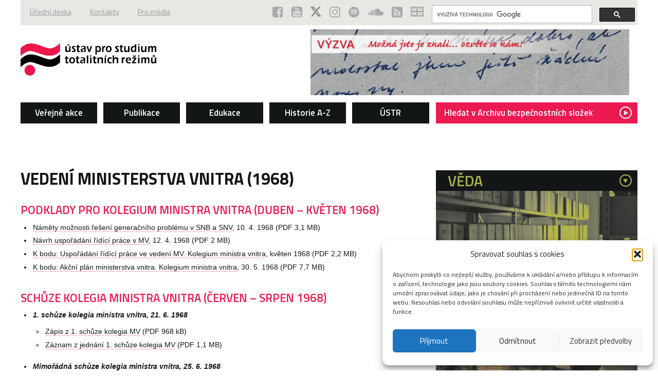

--- FILE ---
content_type: text/html; charset=UTF-8
request_url: https://www.ustrcr.cz/uvod/rok-1968-na-webu-ustr/srpen-1968/srpen-1968-ministerstvo-vnitra/vedeni-ministerstva-vnitra/
body_size: 12299
content:
<!doctype html>
<html lang="cs-CZ" class="no-js">
		<head>
		<!-- Global site tag (gtag.js) - Google Analytics -->
<script type="text/plain" data-service="google-analytics" data-category="statistics" async data-cmplz-src="https://www.googletagmanager.com/gtag/js?id=G-2RT0XR8K1C"></script>
<script>
  window.dataLayer = window.dataLayer || [];
  function gtag(){dataLayer.push(arguments);}
  gtag('js', new Date());

  gtag('config', 'G-2RT0XR8K1C');
</script>
		<meta charset="UTF-8">
		<meta property="og:image" content="https://www.ustrcr.cz/wp-content/themes/ustrcr/img/logo_ustr.jpg">

		<link href="https://www.ustrcr.cz/wp-content/themes/ustrcr/img/favicon.ico" rel="shortcut icon">
		<link rel="alternate" type="application/rss+xml" title="Ústav pro studium totalitních režimů" href="https://www.ustrcr.cz/feed/" />
		<meta http-equiv="X-UA-Compatible" content="IE=edge,chrome=1">
		<meta name="viewport" content="width=device-width, initial-scale=1.0">
		<meta name="description" content="">
		<title>Vedení ministerstva vnitra (1968) &#8211; Ústav pro studium totalitních režimů</title>
<meta name='robots' content='max-image-preview:large' />
<link rel="alternate" hreflang="cs" href="https://www.ustrcr.cz/uvod/rok-1968-na-webu-ustr/srpen-1968/srpen-1968-ministerstvo-vnitra/vedeni-ministerstva-vnitra/" />
<link rel="alternate" hreflang="x-default" href="https://www.ustrcr.cz/uvod/rok-1968-na-webu-ustr/srpen-1968/srpen-1968-ministerstvo-vnitra/vedeni-ministerstva-vnitra/" />
<link rel='dns-prefetch' href='//netdna.bootstrapcdn.com' />
<link rel='stylesheet' id='wp-block-library-css' href='https://www.ustrcr.cz/wp-includes/css/dist/block-library/style.min.css?ver=6.5.7' media='all' />
<style id='classic-theme-styles-inline-css' type='text/css'>
/*! This file is auto-generated */
.wp-block-button__link{color:#fff;background-color:#32373c;border-radius:9999px;box-shadow:none;text-decoration:none;padding:calc(.667em + 2px) calc(1.333em + 2px);font-size:1.125em}.wp-block-file__button{background:#32373c;color:#fff;text-decoration:none}
</style>
<style id='global-styles-inline-css' type='text/css'>
body{--wp--preset--color--black: #000000;--wp--preset--color--cyan-bluish-gray: #abb8c3;--wp--preset--color--white: #ffffff;--wp--preset--color--pale-pink: #f78da7;--wp--preset--color--vivid-red: #cf2e2e;--wp--preset--color--luminous-vivid-orange: #ff6900;--wp--preset--color--luminous-vivid-amber: #fcb900;--wp--preset--color--light-green-cyan: #7bdcb5;--wp--preset--color--vivid-green-cyan: #00d084;--wp--preset--color--pale-cyan-blue: #8ed1fc;--wp--preset--color--vivid-cyan-blue: #0693e3;--wp--preset--color--vivid-purple: #9b51e0;--wp--preset--gradient--vivid-cyan-blue-to-vivid-purple: linear-gradient(135deg,rgba(6,147,227,1) 0%,rgb(155,81,224) 100%);--wp--preset--gradient--light-green-cyan-to-vivid-green-cyan: linear-gradient(135deg,rgb(122,220,180) 0%,rgb(0,208,130) 100%);--wp--preset--gradient--luminous-vivid-amber-to-luminous-vivid-orange: linear-gradient(135deg,rgba(252,185,0,1) 0%,rgba(255,105,0,1) 100%);--wp--preset--gradient--luminous-vivid-orange-to-vivid-red: linear-gradient(135deg,rgba(255,105,0,1) 0%,rgb(207,46,46) 100%);--wp--preset--gradient--very-light-gray-to-cyan-bluish-gray: linear-gradient(135deg,rgb(238,238,238) 0%,rgb(169,184,195) 100%);--wp--preset--gradient--cool-to-warm-spectrum: linear-gradient(135deg,rgb(74,234,220) 0%,rgb(151,120,209) 20%,rgb(207,42,186) 40%,rgb(238,44,130) 60%,rgb(251,105,98) 80%,rgb(254,248,76) 100%);--wp--preset--gradient--blush-light-purple: linear-gradient(135deg,rgb(255,206,236) 0%,rgb(152,150,240) 100%);--wp--preset--gradient--blush-bordeaux: linear-gradient(135deg,rgb(254,205,165) 0%,rgb(254,45,45) 50%,rgb(107,0,62) 100%);--wp--preset--gradient--luminous-dusk: linear-gradient(135deg,rgb(255,203,112) 0%,rgb(199,81,192) 50%,rgb(65,88,208) 100%);--wp--preset--gradient--pale-ocean: linear-gradient(135deg,rgb(255,245,203) 0%,rgb(182,227,212) 50%,rgb(51,167,181) 100%);--wp--preset--gradient--electric-grass: linear-gradient(135deg,rgb(202,248,128) 0%,rgb(113,206,126) 100%);--wp--preset--gradient--midnight: linear-gradient(135deg,rgb(2,3,129) 0%,rgb(40,116,252) 100%);--wp--preset--font-size--small: 13px;--wp--preset--font-size--medium: 20px;--wp--preset--font-size--large: 36px;--wp--preset--font-size--x-large: 42px;--wp--preset--spacing--20: 0.44rem;--wp--preset--spacing--30: 0.67rem;--wp--preset--spacing--40: 1rem;--wp--preset--spacing--50: 1.5rem;--wp--preset--spacing--60: 2.25rem;--wp--preset--spacing--70: 3.38rem;--wp--preset--spacing--80: 5.06rem;--wp--preset--shadow--natural: 6px 6px 9px rgba(0, 0, 0, 0.2);--wp--preset--shadow--deep: 12px 12px 50px rgba(0, 0, 0, 0.4);--wp--preset--shadow--sharp: 6px 6px 0px rgba(0, 0, 0, 0.2);--wp--preset--shadow--outlined: 6px 6px 0px -3px rgba(255, 255, 255, 1), 6px 6px rgba(0, 0, 0, 1);--wp--preset--shadow--crisp: 6px 6px 0px rgba(0, 0, 0, 1);}:where(.is-layout-flex){gap: 0.5em;}:where(.is-layout-grid){gap: 0.5em;}body .is-layout-flex{display: flex;}body .is-layout-flex{flex-wrap: wrap;align-items: center;}body .is-layout-flex > *{margin: 0;}body .is-layout-grid{display: grid;}body .is-layout-grid > *{margin: 0;}:where(.wp-block-columns.is-layout-flex){gap: 2em;}:where(.wp-block-columns.is-layout-grid){gap: 2em;}:where(.wp-block-post-template.is-layout-flex){gap: 1.25em;}:where(.wp-block-post-template.is-layout-grid){gap: 1.25em;}.has-black-color{color: var(--wp--preset--color--black) !important;}.has-cyan-bluish-gray-color{color: var(--wp--preset--color--cyan-bluish-gray) !important;}.has-white-color{color: var(--wp--preset--color--white) !important;}.has-pale-pink-color{color: var(--wp--preset--color--pale-pink) !important;}.has-vivid-red-color{color: var(--wp--preset--color--vivid-red) !important;}.has-luminous-vivid-orange-color{color: var(--wp--preset--color--luminous-vivid-orange) !important;}.has-luminous-vivid-amber-color{color: var(--wp--preset--color--luminous-vivid-amber) !important;}.has-light-green-cyan-color{color: var(--wp--preset--color--light-green-cyan) !important;}.has-vivid-green-cyan-color{color: var(--wp--preset--color--vivid-green-cyan) !important;}.has-pale-cyan-blue-color{color: var(--wp--preset--color--pale-cyan-blue) !important;}.has-vivid-cyan-blue-color{color: var(--wp--preset--color--vivid-cyan-blue) !important;}.has-vivid-purple-color{color: var(--wp--preset--color--vivid-purple) !important;}.has-black-background-color{background-color: var(--wp--preset--color--black) !important;}.has-cyan-bluish-gray-background-color{background-color: var(--wp--preset--color--cyan-bluish-gray) !important;}.has-white-background-color{background-color: var(--wp--preset--color--white) !important;}.has-pale-pink-background-color{background-color: var(--wp--preset--color--pale-pink) !important;}.has-vivid-red-background-color{background-color: var(--wp--preset--color--vivid-red) !important;}.has-luminous-vivid-orange-background-color{background-color: var(--wp--preset--color--luminous-vivid-orange) !important;}.has-luminous-vivid-amber-background-color{background-color: var(--wp--preset--color--luminous-vivid-amber) !important;}.has-light-green-cyan-background-color{background-color: var(--wp--preset--color--light-green-cyan) !important;}.has-vivid-green-cyan-background-color{background-color: var(--wp--preset--color--vivid-green-cyan) !important;}.has-pale-cyan-blue-background-color{background-color: var(--wp--preset--color--pale-cyan-blue) !important;}.has-vivid-cyan-blue-background-color{background-color: var(--wp--preset--color--vivid-cyan-blue) !important;}.has-vivid-purple-background-color{background-color: var(--wp--preset--color--vivid-purple) !important;}.has-black-border-color{border-color: var(--wp--preset--color--black) !important;}.has-cyan-bluish-gray-border-color{border-color: var(--wp--preset--color--cyan-bluish-gray) !important;}.has-white-border-color{border-color: var(--wp--preset--color--white) !important;}.has-pale-pink-border-color{border-color: var(--wp--preset--color--pale-pink) !important;}.has-vivid-red-border-color{border-color: var(--wp--preset--color--vivid-red) !important;}.has-luminous-vivid-orange-border-color{border-color: var(--wp--preset--color--luminous-vivid-orange) !important;}.has-luminous-vivid-amber-border-color{border-color: var(--wp--preset--color--luminous-vivid-amber) !important;}.has-light-green-cyan-border-color{border-color: var(--wp--preset--color--light-green-cyan) !important;}.has-vivid-green-cyan-border-color{border-color: var(--wp--preset--color--vivid-green-cyan) !important;}.has-pale-cyan-blue-border-color{border-color: var(--wp--preset--color--pale-cyan-blue) !important;}.has-vivid-cyan-blue-border-color{border-color: var(--wp--preset--color--vivid-cyan-blue) !important;}.has-vivid-purple-border-color{border-color: var(--wp--preset--color--vivid-purple) !important;}.has-vivid-cyan-blue-to-vivid-purple-gradient-background{background: var(--wp--preset--gradient--vivid-cyan-blue-to-vivid-purple) !important;}.has-light-green-cyan-to-vivid-green-cyan-gradient-background{background: var(--wp--preset--gradient--light-green-cyan-to-vivid-green-cyan) !important;}.has-luminous-vivid-amber-to-luminous-vivid-orange-gradient-background{background: var(--wp--preset--gradient--luminous-vivid-amber-to-luminous-vivid-orange) !important;}.has-luminous-vivid-orange-to-vivid-red-gradient-background{background: var(--wp--preset--gradient--luminous-vivid-orange-to-vivid-red) !important;}.has-very-light-gray-to-cyan-bluish-gray-gradient-background{background: var(--wp--preset--gradient--very-light-gray-to-cyan-bluish-gray) !important;}.has-cool-to-warm-spectrum-gradient-background{background: var(--wp--preset--gradient--cool-to-warm-spectrum) !important;}.has-blush-light-purple-gradient-background{background: var(--wp--preset--gradient--blush-light-purple) !important;}.has-blush-bordeaux-gradient-background{background: var(--wp--preset--gradient--blush-bordeaux) !important;}.has-luminous-dusk-gradient-background{background: var(--wp--preset--gradient--luminous-dusk) !important;}.has-pale-ocean-gradient-background{background: var(--wp--preset--gradient--pale-ocean) !important;}.has-electric-grass-gradient-background{background: var(--wp--preset--gradient--electric-grass) !important;}.has-midnight-gradient-background{background: var(--wp--preset--gradient--midnight) !important;}.has-small-font-size{font-size: var(--wp--preset--font-size--small) !important;}.has-medium-font-size{font-size: var(--wp--preset--font-size--medium) !important;}.has-large-font-size{font-size: var(--wp--preset--font-size--large) !important;}.has-x-large-font-size{font-size: var(--wp--preset--font-size--x-large) !important;}
.wp-block-navigation a:where(:not(.wp-element-button)){color: inherit;}
:where(.wp-block-post-template.is-layout-flex){gap: 1.25em;}:where(.wp-block-post-template.is-layout-grid){gap: 1.25em;}
:where(.wp-block-columns.is-layout-flex){gap: 2em;}:where(.wp-block-columns.is-layout-grid){gap: 2em;}
.wp-block-pullquote{font-size: 1.5em;line-height: 1.6;}
</style>
<link rel='stylesheet' id='finalTilesGallery_stylesheet-css' href='https://www.ustrcr.cz/wp-content/plugins/final-tiles-grid-gallery-lite/scripts/ftg.css?ver=3.5.8' media='all' />
<link rel='stylesheet' id='fontawesome_stylesheet-css' href='//netdna.bootstrapcdn.com/font-awesome/4.7.0/css/font-awesome.css?ver=6.5.7' media='all' />
<link rel='stylesheet' id='iwmp-styles-css' href='https://www.ustrcr.cz/wp-content/plugins/iw-magnific-popup/includes/assets/magnific-popup.css?ver=6.5.7' media='all' />
<link rel='stylesheet' id='cmplz-general-css' href='https://www.ustrcr.cz/wp-content/plugins/complianz-gdpr/assets/css/cookieblocker.min.css?ver=1765922208' media='all' />
<link rel='stylesheet' id='normalize-css' href='https://www.ustrcr.cz/wp-content/themes/ustrcr/css/normalize.css?ver=1.0' media='all' />
<link rel='stylesheet' id='style-css' href='https://www.ustrcr.cz/wp-content/themes/ustrcr/style.css?ver=2.0' media='all' />
<link rel='stylesheet' id='default-css' href='https://www.ustrcr.cz/wp-content/themes/ustrcr/css/default.css?ver=1.1' media='all' />
<script type="text/javascript" src="https://www.ustrcr.cz/wp-includes/js/jquery/jquery.min.js?ver=3.7.1" id="jquery-core-js"></script>
<script type="text/javascript" src="https://www.ustrcr.cz/wp-includes/js/jquery/jquery-migrate.min.js?ver=3.4.1" id="jquery-migrate-js"></script>
			<style>.cmplz-hidden {
					display: none !important;
				}</style>	</head>
	<body data-cmplz=1 class="page-template-default page page-id-281 page-child parent-pageid-303 vedeni-ministerstva-vnitra">
		<div class="container">
			<header class="header cf">
				<div class="header__sub cf">
					<ul class="header__menu"><li id="menu-item-29779" class="menu-item menu-item-type-post_type menu-item-object-page menu-item-29779 nav__item"><a href="https://www.ustrcr.cz/o-nas/uredni-deska/">Úřední deska</a></li>
<li id="menu-item-29775" class="menu-item menu-item-type-post_type menu-item-object-page menu-item-29775 nav__item"><a href="https://www.ustrcr.cz/koncepty/webovy-archiv/o-nas-koncept/kontakty/">Kontakty</a></li>
<li id="menu-item-72255" class="menu-item menu-item-type-post_type menu-item-object-page menu-item-72255 nav__item"><a href="https://www.ustrcr.cz/pro-media/">Pro média</a></li>
</ul>					<ul class="header__icons">
												<li class="resp__hide"><a href="https://www.facebook.com/UstavProStudiumTotalitnichRezimu" target="_blank"><i class="fa fa-facebook-square"></i></a></li>
						
												<li class="resp__hide"><a href="https://www.youtube.com/channel/UCAxTWJzssjzpM0pqhQ7loHQ" target="_blank"><i class="fa fa-youtube-square"></i></a></li>
						
												<li class="resp__hide"><a href="https://twitter.com/ustr_cr" target="_blank"><img class="fa" src="https://www.ustrcr.cz/wp-content/themes/ustrcr/img/x-social.svg" width='21' /></a></li>
						
												<li class="resp__hide"><a href="https://www.instagram.com/ustr_cr/" target="_blank"><i class="fa fa-instagram"></i></a></li>
						
												<li class="resp__hide"><a href="https://open.spotify.com/show/60kqHJ1p2YqV10ZYfJAUAP" target="_blank"><i class="fa fa-spotify"></i></a></li>
						
												<li class="resp__hide"><a href="https://soundcloud.com/user-14580619" target="_blank"><i class="fa fa-soundcloud"></i></a></li>
						
						<li class="resp__hide"><a href="https://www.ustrcr.cz/feed/" target="_blank"><i class="fa fa-rss-square"></i></a></li>
						<li class="icon--flag"><a href="https://www.ustrcr.cz/en/"><img src="https://www.ustrcr.cz/wp-content/uploads/flags/flag-en.png" alt="en" /></a></li>					</ul>

					<fieldset class="header__search" role="search">
                        <script>
                            (function() {
                                var cx = '004325297478379875100:iacheem2sgc';
                                var gcse = document.createElement('script');
                                gcse.type = 'text/javascript';
                                gcse.async = true;
                                gcse.src = 'https://cse.google.com/cse.js?cx=' + cx;
                                var s = document.getElementsByTagName('script')[0];
                                s.parentNode.insertBefore(gcse, s);
                            })();
                        </script>
                        <gcse:searchbox></gcse:searchbox>
                        					</fieldset>
				</div>
				<div class="header__between">
					<p class="header__logo"><a href="https://www.ustrcr.cz/"><img src="https://www.ustrcr.cz/wp-content/themes/ustrcr/img/logo.png" alt="Ústav pro studium totalitních režimů"></a></p> <p class="header__claim">
		<a href="https://www.ustrcr.cz/centrum-pro-valecne-dopisy/" style="color:#ed1a4d" title="Centrum pro válečné dopisy"><img width='620' alt="Centrum pro válečné dopisy" src="https://www.ustrcr.cz/wp-content/themes/ustrcr/img/centrum_pro_valecne_dopisy.jpg"></a></p>
				</div>
				<nav class="header__nav cf">
					<span class="nav__responsive"><span class="bar"><span class="bar__ico bar--t"></span><span class="bar__ico bar--m"></span><span class="bar__ico bar--b"></span></span></span>
					<div class="nav__body">
						<ul><li id="menu-item-31853" class="menu-item menu-item-type-custom menu-item-object-custom menu-item-has-children menu-item-31853 nav__item"><a href="https://www.ustrcr.cz/akce/">Veřejné akce</a>
<ul class="sub-menu">
	<li id="menu-item-31849" class="menu-item menu-item-type-custom menu-item-object-custom menu-item-31849 nav-sub__item"><a href="https://www.ustrcr.cz/typ-akce/konference/">Konference</a></li>
	<li id="menu-item-31851" class="menu-item menu-item-type-custom menu-item-object-custom menu-item-31851 nav-sub__item"><a href="https://www.ustrcr.cz/typ-akce/vystavy/">Výstavy</a></li>
	<li id="menu-item-31850" class="menu-item menu-item-type-custom menu-item-object-custom menu-item-31850 nav-sub__item"><a href="https://www.ustrcr.cz/typ-akce/prednasky/">Přednášky</a></li>
	<li id="menu-item-39999" class="menu-item menu-item-type-taxonomy menu-item-object-projects_taxonomy menu-item-39999 nav-sub__item"><a href="https://www.ustrcr.cz/typ-projektu/prednasky-pro-skoly-a-verejnost/">Nabídka seminářů</a></li>
	<li id="menu-item-39076" class="menu-item menu-item-type-custom menu-item-object-custom menu-item-39076 nav-sub__item"><a href="https://www.ustrcr.cz/typ-akce/prezentace-publikaci/">Prezentace publikací</a></li>
	<li id="menu-item-29746" class="menu-item menu-item-type-post_type menu-item-object-page menu-item-29746 nav-sub__item"><a href="https://www.ustrcr.cz/archiv-akci/audio-archiv/">Videozáznamy akcí ÚSTR</a></li>
</ul>
</li>
<li id="menu-item-38078" class="menu-item menu-item-type-custom menu-item-object-custom menu-item-has-children menu-item-38078 nav__item"><a href="https://www.ustrcr.cz/publikace/">Publikace</a>
<ul class="sub-menu">
	<li id="menu-item-85397" class="menu-item menu-item-type-taxonomy menu-item-object-publications_taxonomy menu-item-85397 nav-sub__item"><a href="https://www.ustrcr.cz/typ-publikace/pamet-a-dejiny/">Paměť a dějiny</a></li>
	<li id="menu-item-85393" class="menu-item menu-item-type-taxonomy menu-item-object-publications_taxonomy menu-item-85393 nav-sub__item"><a href="https://www.ustrcr.cz/typ-publikace/monografie/">Monografie</a></li>
	<li id="menu-item-85386" class="menu-item menu-item-type-taxonomy menu-item-object-publications_taxonomy menu-item-85386 nav-sub__item"><a href="https://www.ustrcr.cz/typ-publikace/edice-dokumentu/">Edice dokumentů</a></li>
	<li id="menu-item-85391" class="menu-item menu-item-type-taxonomy menu-item-object-publications_taxonomy menu-item-85391 nav-sub__item"><a href="https://www.ustrcr.cz/typ-publikace/memoary/">Memoáry</a></li>
	<li id="menu-item-85387" class="menu-item menu-item-type-taxonomy menu-item-object-publications_taxonomy menu-item-85387 nav-sub__item"><a href="https://www.ustrcr.cz/typ-publikace/katalogy-vystav/">Katalogy výstav</a></li>
	<li id="menu-item-86140" class="menu-item menu-item-type-taxonomy menu-item-object-publications_taxonomy menu-item-86140 nav-sub__item"><a href="https://www.ustrcr.cz/typ-publikace/securitas-imperii/">Securitas Imperii</a></li>
	<li id="menu-item-85382" class="menu-item menu-item-type-taxonomy menu-item-object-publications_taxonomy menu-item-85382 nav-sub__item"><a href="https://www.ustrcr.cz/typ-publikace/cizojazycne-publikace/">Cizojazyčné publikace</a></li>
	<li id="menu-item-86138" class="menu-item menu-item-type-taxonomy menu-item-object-publications_taxonomy menu-item-86138 nav-sub__item"><a href="https://www.ustrcr.cz/typ-publikace/sborniky-a-kolektivni-monografie/">Sborníky a kolektivní monografie</a></li>
	<li id="menu-item-86139" class="menu-item menu-item-type-taxonomy menu-item-object-publications_taxonomy menu-item-86139 nav-sub__item"><a href="https://www.ustrcr.cz/typ-publikace/publikace-ke-stazeni/">Publikace ke stažení</a></li>
	<li id="menu-item-85389" class="menu-item menu-item-type-taxonomy menu-item-object-publications_taxonomy menu-item-85389 nav-sub__item"><a href="https://www.ustrcr.cz/typ-publikace/komiks/">Komiks</a></li>
	<li id="menu-item-86142" class="menu-item menu-item-type-taxonomy menu-item-object-publications_taxonomy menu-item-86142 nav-sub__item"><a href="https://www.ustrcr.cz/typ-publikace/podporene-publikace/">Podpořené publikace</a></li>
	<li id="menu-item-86141" class="menu-item menu-item-type-taxonomy menu-item-object-publications_taxonomy menu-item-86141 nav-sub__item"><a href="https://www.ustrcr.cz/typ-publikace/vyukova-dvd/">Výuková DVD</a></li>
</ul>
</li>
<li id="menu-item-33007" class="menu-item menu-item-type-post_type menu-item-object-page menu-item-has-children menu-item-33007 nav__item"><a href="https://www.ustrcr.cz/pro-skoly/">Edukace</a>
<ul class="sub-menu">
	<li id="menu-item-38558" class="menu-item menu-item-type-taxonomy menu-item-object-projects_taxonomy menu-item-38558 nav-sub__item"><a href="https://www.ustrcr.cz/typ-projektu/prednasky-pro-skoly-a-verejnost/">Přednášky pro školy a veřejnost</a></li>
	<li id="menu-item-80643" class="menu-item menu-item-type-post_type menu-item-object-page menu-item-80643 nav-sub__item"><a href="https://www.ustrcr.cz/pro-skoly/projektove-hodiny/">Projektové hodiny</a></li>
	<li id="menu-item-81301" class="menu-item menu-item-type-post_type menu-item-object-page menu-item-81301 nav-sub__item"><a href="https://www.ustrcr.cz/pro-skoly/letni-skola-pro-studenty/">Akce pro školy a veřejnost</a></li>
	<li id="menu-item-90668" class="menu-item menu-item-type-post_type menu-item-object-page menu-item-90668 nav-sub__item"><a href="https://www.ustrcr.cz/pro-skoly/letni-skola-pro-ucitele-2025/">Letní škola pro učitele 2025</a></li>
	<li id="menu-item-31859" class="menu-item menu-item-type-post_type menu-item-object-page menu-item-31859 nav-sub__item"><a href="https://www.ustrcr.cz/pro-skoly/vystavy-pro-skoly/">Putovní výstavy ÚSTR</a></li>
	<li id="menu-item-31891" class="menu-item menu-item-type-post_type menu-item-object-page menu-item-31891 nav-sub__item"><a href="https://www.ustrcr.cz/knihovna-jana-langose/">Knihovna Jána Langoše</a></li>
</ul>
</li>
<li id="menu-item-34735" class="menu-item menu-item-type-custom menu-item-object-custom menu-item-has-children menu-item-34735 nav__item"><a href="https://www.ustrcr.cz/typ-projektu/historicka-temata/">Historie A-Z</a>
<ul class="sub-menu">
	<li id="menu-item-68544" class="menu-item menu-item-type-post_type menu-item-object-page menu-item-68544 nav-sub__item"><a href="https://www.ustrcr.cz/o-nas/kalendar-vyroci/">Kalendárium</a></li>
	<li id="menu-item-85432" class="menu-item menu-item-type-post_type menu-item-object-page menu-item-85432 nav-sub__item"><a href="https://www.ustrcr.cz/jmenny-rejstrik-2/">Jmenný rejstřík</a></li>
	<li id="menu-item-85882" class="menu-item menu-item-type-post_type menu-item-object-page menu-item-85882 nav-sub__item"><a href="https://www.ustrcr.cz/roky/">Historické události</a></li>
	<li id="menu-item-85337" class="menu-item menu-item-type-post_type menu-item-object-page menu-item-85337 nav-sub__item"><a href="https://www.ustrcr.cz/historicka-temata/">Historická témata</a></li>
	<li id="menu-item-85361" class="menu-item menu-item-type-post_type menu-item-object-page menu-item-85361 nav-sub__item"><a href="https://www.ustrcr.cz/historicke-dokumenty/">Historické dokumenty</a></li>
	<li id="menu-item-29750" class="menu-item menu-item-type-post_type menu-item-object-page menu-item-29750 nav-sub__item"><a href="https://www.ustrcr.cz/uvod/audio-nebo-videozaznamy-k-historickym-tematum/">Historické audio a videozáznamy</a></li>
	<li id="menu-item-32313" class="menu-item menu-item-type-post_type menu-item-object-page menu-item-32313 nav-sub__item"><a href="https://www.ustrcr.cz/o-nas/cena-ustr/">Ceny ÚSTR</a></li>
</ul>
</li>
<li id="menu-item-27890" class="menu-item menu-item-type-post_type menu-item-object-page menu-item-has-children menu-item-27890 nav__item"><a title="Pro základní informace o ÚSTR klikněte zde." href="https://www.ustrcr.cz/o-nas/">ÚSTR</a>
<ul class="sub-menu">
	<li id="menu-item-29767" class="menu-item menu-item-type-post_type menu-item-object-page menu-item-29767 nav-sub__item"><a href="https://www.ustrcr.cz/o-nas/organizacni-struktura/">Organizační struktura</a></li>
	<li id="menu-item-32119" class="menu-item menu-item-type-post_type menu-item-object-page menu-item-32119 nav-sub__item"><a href="https://www.ustrcr.cz/koncepty/webovy-archiv/o-nas-koncept/kontakty/">Kontakty</a></li>
	<li id="menu-item-29212" class="menu-item menu-item-type-post_type menu-item-object-page menu-item-29212 nav-sub__item"><a href="https://www.ustrcr.cz/o-nas/zakon-c-181-2007-sb/">Zákon o ÚSTR</a></li>
	<li id="menu-item-29213" class="menu-item menu-item-type-post_type menu-item-object-page menu-item-29213 nav-sub__item"><a href="https://www.ustrcr.cz/o-nas/chronologie-vzniku/">Historie ÚSTR</a></li>
	<li id="menu-item-38468" class="menu-item menu-item-type-post_type menu-item-object-page menu-item-38468 nav-sub__item"><a href="https://www.ustrcr.cz/o-nas/vyrocni-zprava-ustr/">Výroční zprávy</a></li>
	<li id="menu-item-59599" class="menu-item menu-item-type-post_type menu-item-object-page menu-item-59599 nav-sub__item"><a href="https://www.ustrcr.cz/o-nas/audit-rovneho-odmenovani-logib-a-personalni-audit-ferovych-prilezitosti/">Audity: rovné odměňování a férové příležitosti</a></li>
	<li id="menu-item-59976" class="menu-item menu-item-type-post_type menu-item-object-page menu-item-59976 nav-sub__item"><a href="https://www.ustrcr.cz/o-nas/plan-genderove-rovnosti-gep/">Plán genderové rovnosti (GEP)</a></li>
	<li id="menu-item-29214" class="menu-item menu-item-type-post_type menu-item-object-page menu-item-29214 nav-sub__item"><a href="https://www.ustrcr.cz/o-nas/plan-cinnosti-ustavu/">Koncepce a plány činnosti</a></li>
	<li id="menu-item-29799" class="menu-item menu-item-type-post_type menu-item-object-page menu-item-29799 nav-sub__item"><a href="https://www.ustrcr.cz/o-nas/uredni-deska/povinne-zverejnovane-zakladni-informace/">Povinně zveřejňované základní informace</a></li>
	<li id="menu-item-60500" class="menu-item menu-item-type-post_type menu-item-object-page menu-item-60500 nav-sub__item"><a href="https://www.ustrcr.cz/prohlaseni-o-pristupnosti/">Prohlášení o přístupnosti</a></li>
	<li id="menu-item-60692" class="menu-item menu-item-type-post_type menu-item-object-page menu-item-60692 nav-sub__item"><a href="https://www.ustrcr.cz/o-nas/uredni-deska/volne-pracovni-pozice-2/">Volné pracovní pozice a stáže</a></li>
	<li id="menu-item-80468" class="menu-item menu-item-type-post_type menu-item-object-page menu-item-80468 nav-sub__item"><a href="https://www.ustrcr.cz/o-nas/odborove-organizace/">Odborové organizace ÚSTR</a></li>
	<li id="menu-item-33171" class="menu-item menu-item-type-post_type menu-item-object-page menu-item-33171 nav-sub__item"><a href="https://www.ustrcr.cz/o-nas/loga-ke-stazeni/">Logo ke stažení</a></li>
</ul>
</li>
<li id="menu-item-27888" class="nav--high menu-item menu-item-type-custom menu-item-object-custom menu-item-27888 nav__item"><a title="Pokud žádáte informace z archiválií bývalé Státní bezpečnosti anebo jiných bezpečnostních složek, vztahující se ke konkrétním osobám, obracejte se prosím přímo na Archiv bezpečnostních složek." href="http://www.abscr.cz/cs/jak-zadat">Hledat v Archivu bezpečnostních složek <i class="fa fa-play"></i></a></li>
</ul>
											</div>
				</nav>
			</header>
			<div class="content cf">
                <gcse:searchresults></gcse:searchresults>

<aside class="breadcrumb__wrap">
	<p class="breadcrumb" typeof="BreadcrumbList" vocab="http://schema.org/">
			</p>
</aside>
<section class="main" role="main">	
	
			<h1>Vedení ministerstva vnitra (1968)</h1>
	
	<h3>
  Podklady pro kolegium ministra vnitra (duben – květen 1968)<br />
</h3>
<ul>
<li>
    <a href="http://www.ustrcr.cz/data/pdf/projekty/srpen1968/vedeni-mv/namety-reseni-680410.pdf" title="Odkaz na fotokopii dokumentu ve formátu PDF 3,1 MB">Náměty možnosti řešení generačního problému v SNB a SNV</a>, 10. 4. 1968 (PDF 3,1 MB)
  </li>
<li>
    <a href="http://www.ustrcr.cz/data/pdf/projekty/srpen1968/vedeni-mv/navrh-ridici-prace-680412.pdf" title="Odkaz na fotokopii dokumentu ve formátu PDF 2 MB">Návrh uspořádání řídící práce v MV</a>, 12. 4. 1968 (PDF 2 MB)
  </li>
<li>
    <a href="http://www.ustrcr.cz/data/pdf/projekty/srpen1968/vedeni-mv/usporadani-ridici-prace-6805.pdf" title="Odkaz na fotokopii dokumentu ve formátu PDF 2,2 MB">K bodu: Uspořádání řídící práce ve vedení MV. Kolegium ministra vnitra</a>, květen 1968 (PDF 2,2 MB)
  </li>
<li>
    <a href="http://www.ustrcr.cz/data/pdf/projekty/srpen1968/vedeni-mv/akcni-plan-680530.pdf" title="Odkaz na fotokopii dokumentu ve formátu PDF 7,7 MB">K bodu: Akční plán ministerstva vnitra. Kolegium ministra vnitra</a>, 30. 5. 1968 (PDF 7,7 MB)
  </li>
</ul>
<h3>
  Schůze kolegia ministra vnitra (červen – srpen 1968)<br />
</h3>
<ul>
<li>
    <em><strong>1. schůze kolegia ministra vnitra, 21. 6. 1968</strong></em></p>
<ul>
<li>
        <a href="http://www.ustrcr.cz/data/pdf/projekty/srpen1968/vedeni-mv/zapis-schuze-680621.pdf" title="Odkaz na fotokopii dokumentu ve formátu PDF 968 kB">Zápis z 1. schůze kolegia MV</a> (PDF 968 kB)
      </li>
<li>
        <a href="http://www.ustrcr.cz/data/pdf/projekty/srpen1968/vedeni-mv/zaznam-jednani-680621.pdf" title="Odkaz na fotokopii dokumentu ve formátu PDF 1,1 MB">Záznam z jednání 1. schůze kolegia MV</a> (PDF 1,1 MB)
      </li>
</ul>
</li>
<li>
    <em><strong>Mimořádná schůze kolegia ministra vnitra, 25. 6. 1968</strong></em></p>
<ul>
<li>
        <a href="http://www.ustrcr.cz/data/pdf/projekty/srpen1968/vedeni-mv/zapis-schuze-680625.pdf" title="Odkaz na fotokopii dokumentu ve formátu PDF 380 kB">Zápis z jednání mimořádné schůze kolegia MV</a> (PDF 380 kB)
      </li>
</ul>
</li>
<li>
    <em><strong>2. schůze kolegia ministra vnitra, 8. 7. 1968</strong></em></p>
<ul>
<li>
        <a href="http://www.ustrcr.cz/data/pdf/projekty/srpen1968/vedeni-mv/navrhy-opatreni-680703.pdf" title="Odkaz na fotokopii dokumentu ve formátu PDF 2,3 MB">K bodu: Návrhy některých kádrových opatření, 3. 7. 1968</a> (PDF 2,3 MB)
      </li>
<li>
        <a href="http://www.ustrcr.cz/data/pdf/projekty/srpen1968/vedeni-mv/cinnost-stb-680704.pdf" title="Odkaz na fotokopii dokumentu ve formátu PDF 2,7 MB">Činnost Státní bezpečnosti v uplynulém období a její příští úkoly</a>, 4. 7. 1968 (PDF 2,7 MB)
      </li>
<li>
        <a href="http://www.ustrcr.cz/data/pdf/projekty/srpen1968/vedeni-mv/duvodova-zprava-680708.pdf" title="Odkaz na fotokopii dokumentu ve formátu PDF 840 kB">Důvodová zpráva</a> (PDF 840 kB)
      </li>
<li>
        <a href="http://www.ustrcr.cz/data/pdf/projekty/srpen1968/vedeni-mv/zapis-schuze-680708.pdf" title="Odkaz na fotokopii dokumentu ve formátu PDF 1,0 MB">Zápis z 2. schůze kolegia MV</a> (PDF 1,0 MB)
      </li>
<li>
        <a href="http://www.ustrcr.cz/data/pdf/projekty/srpen1968/vedeni-mv/zaznam-schuze-680708.pdf" title="Odkaz na fotokopii dokumentu ve formátu PDF 1,5 MB">Záznam z 2. schůze kolegia MV</a> (PDF 1,5 MB)
      </li>
</ul>
</li>
<li>
    <strong><em>Mimořádná schůze kolegia ministra vnitra, 19. 7. 1968</em></strong></p>
<ul>
<li>
        <a href="http://www.ustrcr.cz/data/pdf/projekty/srpen1968/vedeni-mv/zapis-schuze-680719.pdf" title="Odkaz na fotokopii dokumentu ve formátu PDF 2,3 MB">Zápis z mimořádné schůze kolegia MV (PDF 2,3 MB)</a>
      </li>
</ul>
</li>
<li>
    <strong><em>3. schůze kolegia ministra vnitra, 27. 7. 1968</em></strong></p>
<ul>
<li>
        <a href="http://www.ustrcr.cz/data/pdf/projekty/srpen1968/vedeni-mv/radiova-obrana-680717.pdf" title="Odkaz na fotokopii dokumentu ve formátu PDF 1,2 MB">K bodu: Problémy radiové obrany ČSSR</a>, 17. 7. 1968 (PDF 1,2 MB)
      </li>
<li>
        <a href="http://www.ustrcr.cz/data/pdf/projekty/srpen1968/vedeni-mv/zapis-schuze-680727.pdf" title="Odkaz na fotokopii dokumentu ve formátu PDF 671 kB">Zápis z 3. schůze kolegia MV, 27. 7. 1968</a> (PDF 671 kB)
      </li>
</ul>
</li>
<li>
    <strong><em>Mimořádné schůze kolegia ministra vnitra, 5. 8. 1968</em></strong></p>
<ul>
<li>
        <a href="http://www.ustrcr.cz/data/pdf/projekty/srpen1968/vedeni-mv/navrh-funkce-680805.pdf" title="Odkaz na fotokopii dokumentu ve formátu PDF 1,1 MB">Návrh na schválení pracovníků MV do vedoucích funkcí pro Předsednictvo ústředního výboru KSČ</a> (PDF 1,1 MB)
      </li>
<li>
        <a href="http://www.ustrcr.cz/data/pdf/projekty/srpen1968/vedeni-mv/zapis-schuze-680805.pdf" title="Odkaz na fotokopii dokumentu ve formátu PDF 1,7 MB">Zápis z mimořádné schůze kolegia MV</a> (PDF 1,7 MB)
      </li>
</ul>
</li>
<li>
    <strong><em>Mimořádné schůze kolegia ministra vnitra, 14. 8. 1968</em></strong></p>
<ul>
<li>
        <a href="http://www.ustrcr.cz/data/pdf/projekty/srpen1968/vedeni-mv/zapis-schuze-680814.pdf" title="Odkaz na fotokopii dokumentu ve formátu PDF 222 kB">Zápis z mimořádné schůze kolegia</a> (PDF 222 kB)
      </li>
<li>
        <a href="http://www.ustrcr.cz/data/pdf/projekty/srpen1968/vedeni-mv/zaznam-schuze-680814.pdf" title="Odkaz na fotokopii dokumentu ve formátu PDF 323 kB">Záznam z mimořádné schůze kolegia MV</a> (PDF 323 kB)
      </li>
</ul>
</li>
</ul>
 

	
	
	
</section>

<aside class="sidebar">

	
	<h1 class="sr-only">Kategorie</h1>
    	<nav class="category category--veda cf" style="background-image:url('https://www.ustrcr.cz/wp-content/uploads/2016/12/web-veda-mala.jpg');">
		<h2 class="category__tit">Věda <i class="fa fa-play"></i></h2>
		<div class="category__wrap">
			<ul class="category__nav"><li id="menu-item-55092" class="menu-item menu-item-type-custom menu-item-object-custom menu-item-55092 nav__item"><a href="https://www.ustrcr.cz/o-nas/plan-cinnosti-ustavu/#evaluace">Hodnocení výzkumné a odborné činnosti 2008–2018</a></li>
<li id="menu-item-34737" class="menu-item menu-item-type-custom menu-item-object-custom menu-item-34737 nav__item"><a href="https://www.ustrcr.cz/typ-projektu/vyzkumne-a-dokumentacni-projekty/">Výzkumné a dokumentační projekty</a></li>
<li id="menu-item-32972" class="menu-item menu-item-type-taxonomy menu-item-object-events_taxonomy menu-item-32972 nav__item"><a href="https://www.ustrcr.cz/typ-akce/konference/">Konference</a></li>
<li id="menu-item-39542" class="menu-item menu-item-type-custom menu-item-object-custom menu-item-39542 nav__item"><a href="https://www.ustrcr.cz/publikace/">Publikace</a></li>
<li id="menu-item-34903" class="menu-item menu-item-type-post_type menu-item-object-page menu-item-34903 nav__item"><a href="https://www.ustrcr.cz/o-nas/plan-cinnosti-ustavu/koncepce-vedeckeho-zamereni/">Koncepce vědeckého zaměření</a></li>
<li id="menu-item-35898" class="menu-item menu-item-type-post_type menu-item-object-page menu-item-35898 nav__item"><a href="https://www.ustrcr.cz/o-nas/organizacni-struktura/organizacni-struktura-odbory/odbor-vyzkumu-vzdelavani/">Odbor výzkumu a vzdělávání</a></li>
<li id="menu-item-53401" class="menu-item menu-item-type-custom menu-item-object-custom menu-item-53401 nav__item"><a href="https://www.ustrcr.cz/uvod/securitas-imperii/">Securitas Imperii</a></li>
</ul>		</div>
	</nav>

	<nav class="category category--vzdelavani cf" style="background-image:url('https://www.ustrcr.cz/wp-content/uploads/2016/12/web-vzdelavani-mala.jpg');">
		<h2 class="category__tit">Vzdělávání <i class="fa fa-play"></i></h2>
		<div class="category__wrap">
			<ul class="category__nav"><li id="menu-item-34906" class="menu-item menu-item-type-post_type menu-item-object-page menu-item-34906 nav__item"><a href="https://www.ustrcr.cz/o-nas/organizacni-struktura/organizacni-struktura-odbory/odbor-vyzkumu-vzdelavani/oddeleni-vzdelavani/">Oddělení občanského vzdělávání</a></li>
<li id="menu-item-31889" class="menu-item menu-item-type-post_type menu-item-object-page menu-item-31889 nav__item"><a href="https://www.ustrcr.cz/knihovna-jana-langose/">Knihovna Jána Langoše</a></li>
<li id="menu-item-78487" class="menu-item menu-item-type-custom menu-item-object-custom menu-item-78487 nav__item"><a href="https://www.ustrcr.cz/typ-projektu/prednasky-pro-skoly-a-verejnost/">Přednášky pro školy a veřejnost</a></li>
</ul>		</div>
	</nav>

	<nav class="category category--popularizace cf" style="background-image:url('https://www.ustrcr.cz/wp-content/uploads/2016/12/web-popularizace-mala.jpg');">
		<h2 class="category__tit">Popularizace <i class="fa fa-play"></i></h2>
		<div class="category__wrap">
			<ul class="category__nav"><li id="menu-item-40000" class="menu-item menu-item-type-taxonomy menu-item-object-projects_taxonomy menu-item-40000 nav__item"><a href="https://www.ustrcr.cz/typ-projektu/prednasky-pro-skoly-a-verejnost/">Nabídka seminářů pro školy a veřejnost</a></li>
<li id="menu-item-32969" class="menu-item menu-item-type-taxonomy menu-item-object-events_taxonomy menu-item-32969 nav__item"><a href="https://www.ustrcr.cz/typ-akce/prednasky/">Plánované přednášky</a></li>
<li id="menu-item-32970" class="menu-item menu-item-type-taxonomy menu-item-object-events_taxonomy menu-item-32970 nav__item"><a href="https://www.ustrcr.cz/typ-akce/vystavy/">Výstavy</a></li>
<li id="menu-item-39540" class="menu-item menu-item-type-custom menu-item-object-custom menu-item-39540 nav__item"><a href="https://www.ustrcr.cz/publikace/">Publikace</a></li>
<li id="menu-item-39541" class="menu-item menu-item-type-taxonomy menu-item-object-publications_taxonomy menu-item-39541 nav__item"><a href="https://www.ustrcr.cz/typ-publikace/pamet-a-dejiny/">Časopis Paměť a dějiny</a></li>
<li id="menu-item-31885" class="menu-item menu-item-type-post_type menu-item-object-page menu-item-31885 nav__item"><a href="https://www.ustrcr.cz/archiv-akci/audio-archiv/">Minulé akce &#8211; audio a videozáznamy</a></li>
<li id="menu-item-31887" class="menu-item menu-item-type-post_type menu-item-object-page menu-item-31887 nav__item"><a href="https://www.ustrcr.cz/knihovna-jana-langose/">Knihovna Jána Langoše</a></li>
<li id="menu-item-35901" class="menu-item menu-item-type-post_type menu-item-object-page menu-item-35901 nav__item"><a href="https://www.ustrcr.cz/o-nas/organizacni-struktura/organizacni-struktura-odbory/odbor-edicni/">Odbor produkční</a></li>
</ul>		</div>
	</nav>

    </aside>
		</div>

<section class="projects cf">
    	<h1>Nepřehlédněte</h1>

	<div class="sidebar-widget">
		
	    <article class="project column col--1">
			<a href="https://www.ustrcr.cz/uvod/rok-1968-na-webu-ustr/">
				<div class="project__image"><img src="https://www.ustrcr.cz/wp-content/uploads/2024/04/invaze_1968-150x150.jpg" alt="Vše o invazi 1968"></div>
				<h2 class="project__tit">Vše o invazi 1968</h2>
			</a>
		</article>

        
	    <article class="project column col--1">
			<a href="https://www.ustrcr.cz/kalendar-vyroci/leden/">
				<div class="project__image"><img src="https://www.ustrcr.cz/wp-content/uploads/2016/09/6f1065244255360b15777b4c1853fd-150x150.jpg" alt="Kalendář výročí"></div>
				<h2 class="project__tit">Kalendář výročí</h2>
			</a>
		</article>

        
	    <article class="project column col--1">
			<a href="http://www.kardinalberan.com/">
				<div class="project__image"><img src="https://www.ustrcr.cz/wp-content/uploads/2018/04/beran2-150x150.jpg" alt="Josef kardinál Beran"></div>
				<h2 class="project__tit">Josef kardinál Beran</h2>
			</a>
		</article>

        
	    <article class="project column col--1">
			<a href="https://www.ustrcr.cz/uvod/listopad-1989/">
				<div class="project__image"><img src="https://www.ustrcr.cz/wp-content/uploads/2016/09/pic1989-150x150.jpg" alt="Události roku 1989"></div>
				<h2 class="project__tit">Události roku 1989</h2>
			</a>
		</article>

        
	    <article class="project column col--1">
			<a href="https://www.ustrcr.cz/uvod/srpen-1968/">
				<div class="project__image"><img src="https://www.ustrcr.cz/wp-content/uploads/2018/06/foto68_Václavák1-150x150.jpg" alt="Události let 1968 a 1969"></div>
				<h2 class="project__tit">Události let 1968 a 1969</h2>
			</a>
		</article>

        
	    <article class="project column col--1">
			<a href="https://www.ustrcr.cz/prime-odkazy/archiv-vysilani-ceske-redakce-radia-vatikan/">
				<div class="project__image"><img src="https://www.ustrcr.cz/wp-content/uploads/2016/09/picWidgRV-150x150.jpg" alt="Archiv české redakce Rádia Vatikán 50-92"></div>
				<h2 class="project__tit">Archiv české redakce Rádia Vatikán 50-92</h2>
			</a>
		</article>

        
	    <article class="project column col--1">
			<a href="https://slovnik-disidentu.cz">
				<div class="project__image"><img src="https://www.ustrcr.cz/wp-content/uploads/2019/01/USTR_kolecko_web-150x150.jpg" alt="Slovník disidentů"></div>
				<h2 class="project__tit">Slovník disidentů</h2>
			</a>
		</article>

        
	    <article class="project column col--1">
			<a href="http://jazz.ustrcr.cz/">
				<div class="project__image"><img src="https://www.ustrcr.cz/wp-content/uploads/2017/06/jazzova-sekce-150x150.png" alt="Jazzová sekce"></div>
				<h2 class="project__tit">Jazzová sekce</h2>
			</a>
		</article>

        <li id="block-2" class="widget widget_block"></li>
	</div>
	
	<div class="clear"></div>

	</section>

		<footer class="footer cf">
			<nav>
				<ul class="footer-nav"><li id="menu-item-29785" class="menu-item menu-item-type-post_type menu-item-object-page menu-item-29785 nav__item"><a href="https://www.ustrcr.cz/?page_id=7856">Copyright</a></li>
<li id="menu-item-29786" class="menu-item menu-item-type-post_type menu-item-object-page menu-item-29786 nav__item"><a href="https://www.ustrcr.cz/o-nas/uredni-deska/">Úřední deska</a></li>
<li id="menu-item-29788" class="menu-item menu-item-type-post_type menu-item-object-page menu-item-29788 nav__item"><a href="https://www.ustrcr.cz/o-nas/uredni-deska/povinne-zverejnovane-zakladni-informace/">Povinně zveřejňované základní informace</a></li>
<li id="menu-item-29789" class="menu-item menu-item-type-post_type menu-item-object-page menu-item-29789 nav__item"><a href="https://www.ustrcr.cz/koncepty/webovy-archiv/pristupnost-stranek/">Přístupnost stránek</a></li>
<li id="menu-item-29787" class="menu-item menu-item-type-post_type menu-item-object-page menu-item-29787 nav__item"><a href="https://www.ustrcr.cz/koncepty/webovy-archiv/o-nas-koncept/kontakty/">Kontakty</a></li>
</ul>			</nav>
		</footer>
	</div>
		
		<script>	
		// Ref: http://ajtroxell.com/use-magnific-popup-with-wordpress-now/
		jQuery(document).ready(function($) {
			// Single Image
			$('a[href*=".jpg"], a[href*=".jpeg"], a[href*=".png"], a[href*=".gif"]').each(function(){
				//single image popup
				if ($(this).parents('.iwmp-gallery').length == 0) { //check that it's not part of a gallery
					
					$(this).addClass('iwmp-single'); //Add a class
					
					if ( $('.woocommerce .product .images a') ) { // Make sure not to add to woocommerce product images
						$('.woocommerce .product .images a').removeClass('iwmp-single'); //remove a class
					}
					
					$('.iwmp-single').magnificPopup({
						type:'image',
						callbacks: {
							open: function() {
				        $('.mfp-description').append(this.currItem.el.attr('alt'));
				      },
				      afterChange: function() {
				        $('.mfp-description').empty().append(this.currItem.el.attr('alt'));
				      }
				    },
						image: {
							markup: 
							'<div class="mfp-figure">'+
							'<div class="mfp-close"></div>'+
							'<div class="mfp-img"></div>'+
							'<div class="mfp-bottom-bar">'+
							'<div class="mfp-title"></div>'+
							'<div class="mfp-description"></div>'+
							'<div class="mfp-counter"></div>'+
							'</div>'+
							'</div>',
							titleSrc: function(item) {
								return item.el.find('img').attr('alt');
							}							
						}
					});
				}
			});		
		});		
		
		</script>	
	
		
		<script>	
		// Ref: http://ajtroxell.com/use-magnific-popup-with-wordpress-now/
		jQuery(document).ready(function($) {
			// Gallery Images
			$('.iwmp-gallery').each(function() {
				$(this).magnificPopup({
					delegate: 'a[href*=".jpg"], a[href*=".jpeg"], a[href*=".png"], a[href*=".gif"]',
					type: 'image',
					gallery: {enabled:true},
					callbacks: {
						open: function() {
			        $('.mfp-description').append(this.currItem.el.attr('alt'));
			      },
			      afterChange: function() {
			        $('.mfp-description').empty().append(this.currItem.el.attr('alt'));
			      }
			    },
					image: {
						markup: 
						'<div class="mfp-figure">'+
						'<div class="mfp-close"></div>'+
						'<div class="mfp-img"></div>'+
						'<div class="mfp-bottom-bar">'+
						'<div class="mfp-title"></div>'+
						'<div class="mfp-description"></div>'+
						'<div class="mfp-counter"></div>'+
						'</div>'+
						'</div>',
						titleSrc: function(item) {
							return item.el.find('img').attr('alt');
						}
					},
				});
			}); 	
		});		
		
		</script>	
	
			<style>
			.iwmp-single, .iwmp-gallery img {
				cursor: pointer;
		    cursor: -webkit-zoom-in;
		    cursor: -moz-zoom-in;
		    cursor: zoom-in;
	    }
	    .mfp-content:hover {
		    cursor: -moz-zoom-out;
		    cursor: -webkit-zoom-out;
		    cursor: zoom-out	    
	    }
		</style>		
	
<!-- Consent Management powered by Complianz | GDPR/CCPA Cookie Consent https://wordpress.org/plugins/complianz-gdpr -->
<div id="cmplz-cookiebanner-container"><div class="cmplz-cookiebanner cmplz-hidden banner-1 bottom-right-view-preferences optin cmplz-bottom-right cmplz-categories-type-view-preferences" aria-modal="true" data-nosnippet="true" role="dialog" aria-live="polite" aria-labelledby="cmplz-header-1-optin" aria-describedby="cmplz-message-1-optin">
	<div class="cmplz-header">
		<div class="cmplz-logo"></div>
		<div class="cmplz-title" id="cmplz-header-1-optin">Spravovat souhlas s cookies</div>
		<div class="cmplz-close" tabindex="0" role="button" aria-label="Zavřít dialogové okno">
			<svg aria-hidden="true" focusable="false" data-prefix="fas" data-icon="times" class="svg-inline--fa fa-times fa-w-11" role="img" xmlns="http://www.w3.org/2000/svg" viewBox="0 0 352 512"><path fill="currentColor" d="M242.72 256l100.07-100.07c12.28-12.28 12.28-32.19 0-44.48l-22.24-22.24c-12.28-12.28-32.19-12.28-44.48 0L176 189.28 75.93 89.21c-12.28-12.28-32.19-12.28-44.48 0L9.21 111.45c-12.28 12.28-12.28 32.19 0 44.48L109.28 256 9.21 356.07c-12.28 12.28-12.28 32.19 0 44.48l22.24 22.24c12.28 12.28 32.2 12.28 44.48 0L176 322.72l100.07 100.07c12.28 12.28 32.2 12.28 44.48 0l22.24-22.24c12.28-12.28 12.28-32.19 0-44.48L242.72 256z"></path></svg>
		</div>
	</div>

	<div class="cmplz-divider cmplz-divider-header"></div>
	<div class="cmplz-body">
		<div class="cmplz-message" id="cmplz-message-1-optin">Abychom poskytli co nejlepší služby, používáme k ukládání a/nebo přístupu k informacím o zařízení, technologie jako jsou soubory cookies. Souhlas s těmito technologiemi nám umožní zpracovávat údaje, jako je chování při procházení nebo jedinečná ID na tomto webu. Nesouhlas nebo odvolání souhlasu může nepříznivě ovlivnit určité vlastnosti a funkce.</div>
		<!-- categories start -->
		<div class="cmplz-categories">
			<details class="cmplz-category cmplz-functional" >
				<summary>
						<span class="cmplz-category-header">
							<span class="cmplz-category-title">Funkční</span>
							<span class='cmplz-always-active'>
								<span class="cmplz-banner-checkbox">
									<input type="checkbox"
										   id="cmplz-functional-optin"
										   data-category="cmplz_functional"
										   class="cmplz-consent-checkbox cmplz-functional"
										   size="40"
										   value="1"/>
									<label class="cmplz-label" for="cmplz-functional-optin"><span class="screen-reader-text">Funkční</span></label>
								</span>
								Vždy aktivní							</span>
							<span class="cmplz-icon cmplz-open">
								<svg xmlns="http://www.w3.org/2000/svg" viewBox="0 0 448 512"  height="18" ><path d="M224 416c-8.188 0-16.38-3.125-22.62-9.375l-192-192c-12.5-12.5-12.5-32.75 0-45.25s32.75-12.5 45.25 0L224 338.8l169.4-169.4c12.5-12.5 32.75-12.5 45.25 0s12.5 32.75 0 45.25l-192 192C240.4 412.9 232.2 416 224 416z"/></svg>
							</span>
						</span>
				</summary>
				<div class="cmplz-description">
					<span class="cmplz-description-functional">Technické uložení nebo přístup je nezbytně nutný pro legitimní účel umožnění použití konkrétní služby, kterou si odběratel nebo uživatel výslovně vyžádal, nebo pouze za účelem provedení přenosu sdělení prostřednictvím sítě elektronických komunikací.</span>
				</div>
			</details>

			<details class="cmplz-category cmplz-preferences" >
				<summary>
						<span class="cmplz-category-header">
							<span class="cmplz-category-title">Předvolby</span>
							<span class="cmplz-banner-checkbox">
								<input type="checkbox"
									   id="cmplz-preferences-optin"
									   data-category="cmplz_preferences"
									   class="cmplz-consent-checkbox cmplz-preferences"
									   size="40"
									   value="1"/>
								<label class="cmplz-label" for="cmplz-preferences-optin"><span class="screen-reader-text">Předvolby</span></label>
							</span>
							<span class="cmplz-icon cmplz-open">
								<svg xmlns="http://www.w3.org/2000/svg" viewBox="0 0 448 512"  height="18" ><path d="M224 416c-8.188 0-16.38-3.125-22.62-9.375l-192-192c-12.5-12.5-12.5-32.75 0-45.25s32.75-12.5 45.25 0L224 338.8l169.4-169.4c12.5-12.5 32.75-12.5 45.25 0s12.5 32.75 0 45.25l-192 192C240.4 412.9 232.2 416 224 416z"/></svg>
							</span>
						</span>
				</summary>
				<div class="cmplz-description">
					<span class="cmplz-description-preferences">Technické uložení nebo přístup je nezbytný pro legitimní účel ukládání preferencí, které nejsou požadovány odběratelem nebo uživatelem.</span>
				</div>
			</details>

			<details class="cmplz-category cmplz-statistics" >
				<summary>
						<span class="cmplz-category-header">
							<span class="cmplz-category-title">Statistiky</span>
							<span class="cmplz-banner-checkbox">
								<input type="checkbox"
									   id="cmplz-statistics-optin"
									   data-category="cmplz_statistics"
									   class="cmplz-consent-checkbox cmplz-statistics"
									   size="40"
									   value="1"/>
								<label class="cmplz-label" for="cmplz-statistics-optin"><span class="screen-reader-text">Statistiky</span></label>
							</span>
							<span class="cmplz-icon cmplz-open">
								<svg xmlns="http://www.w3.org/2000/svg" viewBox="0 0 448 512"  height="18" ><path d="M224 416c-8.188 0-16.38-3.125-22.62-9.375l-192-192c-12.5-12.5-12.5-32.75 0-45.25s32.75-12.5 45.25 0L224 338.8l169.4-169.4c12.5-12.5 32.75-12.5 45.25 0s12.5 32.75 0 45.25l-192 192C240.4 412.9 232.2 416 224 416z"/></svg>
							</span>
						</span>
				</summary>
				<div class="cmplz-description">
					<span class="cmplz-description-statistics">Technické uložení nebo přístup, který se používá výhradně pro statistické účely.</span>
					<span class="cmplz-description-statistics-anonymous">Technické uložení nebo přístup, který se používá výhradně pro anonymní statistické účely. Bez předvolání, dobrovolného plnění ze strany vašeho Poskytovatele internetových služeb nebo dalších záznamů od třetí strany nelze informace, uložené nebo získané pouze pro tento účel, obvykle použít k vaší identifikaci.</span>
				</div>
			</details>
			<details class="cmplz-category cmplz-marketing" >
				<summary>
						<span class="cmplz-category-header">
							<span class="cmplz-category-title">Marketing</span>
							<span class="cmplz-banner-checkbox">
								<input type="checkbox"
									   id="cmplz-marketing-optin"
									   data-category="cmplz_marketing"
									   class="cmplz-consent-checkbox cmplz-marketing"
									   size="40"
									   value="1"/>
								<label class="cmplz-label" for="cmplz-marketing-optin"><span class="screen-reader-text">Marketing</span></label>
							</span>
							<span class="cmplz-icon cmplz-open">
								<svg xmlns="http://www.w3.org/2000/svg" viewBox="0 0 448 512"  height="18" ><path d="M224 416c-8.188 0-16.38-3.125-22.62-9.375l-192-192c-12.5-12.5-12.5-32.75 0-45.25s32.75-12.5 45.25 0L224 338.8l169.4-169.4c12.5-12.5 32.75-12.5 45.25 0s12.5 32.75 0 45.25l-192 192C240.4 412.9 232.2 416 224 416z"/></svg>
							</span>
						</span>
				</summary>
				<div class="cmplz-description">
					<span class="cmplz-description-marketing">Technické uložení nebo přístup je nutný k vytvoření uživatelských profilů za účelem zasílání reklamy nebo sledování uživatele na webových stránkách nebo několika webových stránkách pro podobné marketingové účely.</span>
				</div>
			</details>
		</div><!-- categories end -->
			</div>

	<div class="cmplz-links cmplz-information">
		<ul>
			<li><a class="cmplz-link cmplz-manage-options cookie-statement" href="#" data-relative_url="#cmplz-manage-consent-container">Spravovat možnosti</a></li>
			<li><a class="cmplz-link cmplz-manage-third-parties cookie-statement" href="#" data-relative_url="#cmplz-cookies-overview">Spravovat služby</a></li>
			<li><a class="cmplz-link cmplz-manage-vendors tcf cookie-statement" href="#" data-relative_url="#cmplz-tcf-wrapper">Správa {vendor_count} prodejců</a></li>
			<li><a class="cmplz-link cmplz-external cmplz-read-more-purposes tcf" target="_blank" rel="noopener noreferrer nofollow" href="https://cookiedatabase.org/tcf/purposes/" aria-label="Read more about TCF purposes on Cookie Database">Přečtěte si více o těchto účelech</a></li>
		</ul>
			</div>

	<div class="cmplz-divider cmplz-footer"></div>

	<div class="cmplz-buttons">
		<button class="cmplz-btn cmplz-accept">Příjmout</button>
		<button class="cmplz-btn cmplz-deny">Odmítnout</button>
		<button class="cmplz-btn cmplz-view-preferences">Zobrazit předvolby</button>
		<button class="cmplz-btn cmplz-save-preferences">Uložit předvolby</button>
		<a class="cmplz-btn cmplz-manage-options tcf cookie-statement" href="#" data-relative_url="#cmplz-manage-consent-container">Zobrazit předvolby</a>
			</div>

	
	<div class="cmplz-documents cmplz-links">
		<ul>
			<li><a class="cmplz-link cookie-statement" href="#" data-relative_url="">{title}</a></li>
			<li><a class="cmplz-link privacy-statement" href="#" data-relative_url="">{title}</a></li>
			<li><a class="cmplz-link impressum" href="#" data-relative_url="">{title}</a></li>
		</ul>
			</div>
</div>
</div>
					<div id="cmplz-manage-consent" data-nosnippet="true"><button class="cmplz-btn cmplz-hidden cmplz-manage-consent manage-consent-1">Spravovat souhlas</button>

</div><script>var sections = {"bg1":"https:\/\/www.ustrcr.cz\/wp-content\/uploads\/2016\/12\/web-veda-mala.jpg","bg2":"https:\/\/www.ustrcr.cz\/wp-content\/uploads\/2016\/12\/web-vzdelavani-mala.jpg","bg3":"https:\/\/www.ustrcr.cz\/wp-content\/uploads\/2016\/12\/web-popularizace-mala.jpg"}</script><script type="text/javascript" id="scripts-js-extra">
/* <![CDATA[ */
var ajax_object = {"ajax_url":"https:\/\/www.ustrcr.cz\/wp-jza-ajax.php","offset":"40","posts_per_page":"40","cat":"3"};
/* ]]> */
</script>
<script type="text/javascript" src="https://www.ustrcr.cz/wp-content/themes/ustrcr/js/scripts.js?ver=1.0.0" id="scripts-js"></script>
<script type="text/javascript" src="https://www.ustrcr.cz/wp-content/plugins/final-tiles-grid-gallery-lite/scripts/jquery.finalTilesGallery.js?ver=3.5.8" id="finalTilesGallery-js"></script>
<script type="text/javascript" src="https://www.ustrcr.cz/wp-content/plugins/iw-magnific-popup/includes/assets/jquery.magnific-popup.min.js?ver=1.0" id="iwmp-scripts-js"></script>
<script type="text/javascript" id="cmplz-cookiebanner-js-extra">
/* <![CDATA[ */
var complianz = {"prefix":"cmplz_","user_banner_id":"1","set_cookies":[],"block_ajax_content":"","banner_version":"18","version":"7.4.4.2","store_consent":"","do_not_track_enabled":"","consenttype":"optin","region":"eu","geoip":"","dismiss_timeout":"","disable_cookiebanner":"","soft_cookiewall":"","dismiss_on_scroll":"","cookie_expiry":"365","url":"https:\/\/www.ustrcr.cz\/wp-json\/complianz\/v1\/","locale":"lang=cs&locale=cs_CZ","set_cookies_on_root":"","cookie_domain":"","current_policy_id":"14","cookie_path":"\/","categories":{"statistics":"statistika","marketing":"marketing"},"tcf_active":"","placeholdertext":"Klepnut\u00edm p\u0159ijm\u011bte marketingov\u00e9 soubory cookie a povolte tento obsah","css_file":"https:\/\/www.ustrcr.cz\/wp-content\/uploads\/complianz\/css\/banner-{banner_id}-{type}.css?v=18","page_links":{"eu":{"cookie-statement":{"title":"","url":"https:\/\/www.ustrcr.cz\/akce\/zveme-na-online-prezentaci-knihy-treti-odboj-v-didakticke-perspektive\/"}}},"tm_categories":"","forceEnableStats":"","preview":"","clean_cookies":"","aria_label":"Klepnut\u00edm p\u0159ijm\u011bte marketingov\u00e9 soubory cookie a povolte tento obsah"};
/* ]]> */
</script>
<script defer type="text/javascript" src="https://www.ustrcr.cz/wp-content/plugins/complianz-gdpr/cookiebanner/js/complianz.min.js?ver=1765922208" id="cmplz-cookiebanner-js"></script>
<!-- Statistics script Complianz GDPR/CCPA -->
						<script type="text/plain"							data-category="statistics">window['gtag_enable_tcf_support'] = false;
window.dataLayer = window.dataLayer || [];
function gtag(){dataLayer.push(arguments);}
gtag('js', new Date());
gtag('config', '', {
	cookie_flags:'secure;samesite=none',
	'anonymize_ip': true
});
</script>	</body>
</html>


--- FILE ---
content_type: text/css
request_url: https://www.ustrcr.cz/wp-content/themes/ustrcr/css/default.css?ver=1.1
body_size: 5905
content:
/* ___| document |_____________________ */

@import 'https://fonts.googleapis.com/css?family=Titillium+Web:400,400i,600,700&subset=latin-ext';
@import 'font-awesome.min.css';

body {
    font-family: 'Titillium Web', sans-serif;
    font-weight: 400;
    font-size: 16px;
    color: #121617;
    background: #fff;
}

.container {
    margin: 0 auto;
    padding: 0 0.6rem;
    max-width: 1220px;
    width: auto;
    box-sizing: border-box;
    position: relative;
    transition: 0.25s;
}

.column {
    float: left;
}
.col--1 {
    width: 12.5%;
}
.col--2 {
    width: 16.666%;
}
.col--3 {
    width: 20%;
}
.col--4 {
    width: 25%;
}
.col--5 {
    width: 33.333%;
}
.col--6 {
    width: 50%;
}
.col--7 {
    width: 66.666%;
}

/* ___| header |_____________________ */

.header {
    padding-bottom: 1.8rem;
    z-index: 199;
    position: relative;
}

.header__sub {
    background: #e9e7e4;
    text-align: right;
}

.header__menu {
    display: inline-block;
    vertical-align: top;
    float: left;
}
.header__menu li {
    font-size: 0.9rem;
    list-style: none;
    display: inline;
}
.header__menu li a {
    margin-right: -4px;
    padding: 0 18px;
    line-height: 46px;
    color: #999;
    text-decoration: underline;
    display: inline-block;
}
.header__menu li a:hover {
    color: #152020;
    text-decoration: none;
    background: rgba(0, 0, 0, 0.1);
}

.header__icons {
    display: inline-block;
    vertical-align: top;
}
.header__icons li {
    font-size: 1.5rem;
    list-style: none;
    display: inline;
}
.header__icons li a {
    margin-right: -4px;
    padding: 0 8px;
    line-height: 46px;
    color: #aaa;
    text-decoration: underline;
    display: inline-block;
}
.header__icons li a i {
    transition: 0.25s;
}
.header__icons li a:hover .fa-instagram {
    color: #3f729b;
}
.header__icons li a:hover .fa-facebook-square {
    color: #3c5998;
}
.header__icons li a:hover .fa-youtube-square {
    color: #e62015;
}
.header__icons li a:hover .fa-twitter-square {
    color: #1da1f2;
}
.header__icons li a:hover .fa-spotify {
    color: #1db954;
}
.header__icons li a:hover .fa-soundcloud {
    color: #fe5000;
}
.header__icons li a:hover .fa-rss-square {
    color: #ff9a08;
}
.header__icons li.icon--flag a {
    opacity: 0.4;
    filter: url(filters.svg#grayscale);
    filter: gray;
    -webkit-filter: grayscale(1);
    filter: grayscale(100%);
    -webkit-transition: 0.4s all ease;
    transition: 0.25s;
    -webkit-transition: 0.25s;
}
.header__icons li.icon--flag a img {
    height: 19px;
}
.header__icons li.icon--flag a:hover {
    opacity: 1;
    filter: none;
    -webkit-filter: grayscale(0);
}

.header__search {
    padding: 8px 5px 0 0;
    width: 33.333%;
    float: right;
    box-sizing: border-box;
    text-align: right;
}
.header__search form {
    background: #e9e7e4;
}
.header__search legend {
    display: none;
}
.header__search.active {
    width: 100% !important;
}
.header__search.active .search__input {
    display: inline-block !important;
}
.header__search.active .search__button {
    display: inline-block !important;
}
.header__search.active .search__resp {
    display: none !important;
}
.search__input {
    margin: 1px 4px 0 0;
    padding: 1px 6px;
    width: 85%;
    font-size: 0.9rem;
    line-height: 0.9rem;
    color: #121617;
    display: inline-block;
    background: #fff;
    border: 1px solid #fff;
    box-sizing: border-box;
}
.search__input:focus {
    border-color: #929494;
    outline: none;
}
.search__button,
.search__resp {
    margin: 0;
    background: none;
    border: none;
    font-size: 1rem;
    display: inline-block;
    float: right;
    color: #929494;
}
.search__button i,
.search__resp i {
    padding: 2px 2px 1px 2px;
    width: 18px;
    height: 19px;
    border: 2px solid #929494;
    border-radius: 50%;
    vertical-align: bottom;
}
.search__button:hover,
.search__resp:hover {
    color: #121617;
}
.search__button:hover i,
.search__resp:hover i {
    border-color: #121617;
}
.search__button:focus,
.search__resp:focus {
    outline: none;
}
.search__button:focus i,
.search__resp:focus i {
    border-color: #ed1a4d;
    color: #ed1a4d;
}
.search__resp {
    display: none;
}

.header__between {
    clear: both;
    display: flex;
    justify-content: space-between;
    align-items: center;
    height: 150px;
}
.header__logo {
    width: 265px;
    height: 85px;
    transition: 0.25s;
    padding-top: 0.25rem;
}
.header__logo img {
    width: auto;
    height: 100%;
    transition: 0.25s;
}
.header__claim {
    padding-right: 1rem;
}
.header__claim_en {
    padding-right: 1rem;
}

.header__nav {
    width: 100%;
    position: relative;
    z-index: 100;
    transition: 0.25s;
    clear: both;
}
.header__nav:after {
    width: 100%;
    height: 1px;
    font-size: 0;
    content: '';
    display: block;
    bottom: 0;
    left: 0;
    background: rgba(255, 255, 255, 0.2);
}
.header__nav ul li {
    margin: 0 1% 0 0;
    padding: 0;
    width: 12.44444444444444%;
    font-weight: 600;
    font-size: 1.05rem;
    list-style: none;
    float: left;
    text-align: center;
    position: relative;
}
/*.header__nav ul li { margin: 0 1% 0 0; padding: 0; width: 15.83333333366667%; font-weight: 600; font-size: 1.05rem; list-style: none; float: left; text-align: center; position: relative; }*/
.header__nav ul li a {
    padding: 0 8px;
    line-height: 41px;
    background: #121617;
    color: #fff;
    text-decoration: none;
    display: block;
    box-sizing: border-box;
    white-space: nowrap;
    overflow: hidden;
    max-height: 41px;
    text-overflow: ellipsis;
}
.header__nav ul li.nav--high {
    margin-right: 0;
    width: 32.66666666733334%;
    float: right;
    text-align: left;
}
.header__nav ul li.nav--high a {
    padding: 0 0.7rem 0 1rem;
    background: #ed1951;
}
.header__nav ul li.nav--high i {
    margin: 8px 0 0 0;
    padding: 0 0 0 2px;
    float: right;
    font-size: 10px;
    line-height: 20px;
    vertical-align: top;
    width: 18px;
    height: 20px;
    border: 2px solid #fff;
    border-radius: 50%;
    text-align: center;
}
.header__nav ul li a:hover {
    background: #7c8081;
    color: black;
}
.header__nav ul li.show--sub-nav a,
.header__nav ul li.nav--active a {
    background: #7c8081;
}

.header__nav ul li.nav--narrow {
    margin-right: 0;
    width: 8%;
    float: left;
    text-align: center;
}
.header__nav ul li.nav--narrow a {
    padding: 0 0.7rem 0 1rem;
    background: #121617;
}
.header__nav ul li.nav--narrow i {
    margin: 8px 0 0 0;
    padding: 0 0 0 2px;
    float: right;
    font-size: 10px;
    line-height: 20px;
    vertical-align: top;
    width: 18px;
    height: 20px;
    border: 2px solid #fff;
    border-radius: 50%;
    text-align: center;
}

.header__nav ul li.nav--narrow ul {
    width: 200px !important;
    padding: 5px 0;
    display: none;
    position: absolute;
    top: 41px;
    left: 0;
    width: 100%;
    background: #7c8081;
    z-index: 100;
}
.header__nav ul li.nav--narrow ul li {
    list-style: none;
    margin: 0;
    padding: 0;
    width: auto;
    font-weight: 600;
    font-size: 1rem;
    list-style: none;
    text-align: left;
    float: none;
    text-align: left;
}
.header__nav ul li.nav--narrow ul li a {
    padding: 6px 15px;
    line-height: 1.3rem;
    background: #121617 !important;
    color: #b0b2b2;
    text-decoration: none;
    white-space: normal;
    max-height: inherit;
    display: block;
    box-sizing: border-box;
}
.header__nav ul li.nav--narrow ul li a:hover {
    color: #fff;
}

.header__nav ul li ul {
    padding: 5px 0;
    display: none;
    position: absolute;
    top: 41px;
    left: 0;
    width: 100%;
    background: #7c8081;
    z-index: 100;
}
.header__nav ul li ul li {
    list-style: none;
    margin: 0;
    padding: 0;
    width: auto;
    font-weight: 600;
    font-size: 1rem;
    list-style: none;
    text-align: left;
    float: none;
    text-align: left;
}
.header__nav ul li ul li a {
    padding: 6px 15px;
    line-height: 1.3rem;
    background: #7c8081 !important;
    color: #fff;
    text-decoration: none;
    white-space: normal;
    max-height: inherit;
    display: block;
    box-sizing: border-box;
}
.header__nav ul li ul li a:hover {
    color: black;
}

.header__category {
    width: 100%; /*background-image: url(../files/cat-1.jpg);*/
    background-size: 100% 210px;
    background-repeat: no-repeat;
    background-position: center 85px;
    transition: 0.6s ease-in-out;
}
.header__category .category {
    margin: 1% 1% 0 0;
    width: 32.66666666733334%;
    min-height: 0;
    float: left;
}
.header__category .category.category--popularizace {
    margin-right: 0;
}
.header__category .category__tit {
    text-align: center;
    font-size: 1.3rem;
    line-height: 1.5rem;
}
.header__category .category__tit i {
    margin: 0;
}
/*.header__category .category__nav { height: 181px; }*/
.header__category .category__nav li a {
    padding-right: 1.4rem !important;
    color: #121617 !important;
    transition: none;
    -webkit-transition: none;
    white-space: normal;
    max-height: inherit;
}
.header__category .category__nav li a:hover {
    color: #fff;
}
.header__category .category.category--vzdelavani .category__nav {
    background-color: #f89c46;
}
.header__category .category.category--veda .category__nav {
    background-color: #adb550;
}
.header__category .category.category--popularizace .category__nav {
    background-color: #83d0cf;
}

.show--responsive {
    display: none;
}

.nav__responsive {
    display: none;
    padding: 0;
    width: 45px;
    height: 45px;
    cursor: pointer;
    position: absolute;
    top: -73px;
    right: 0;
    transition: 0.25s;
    z-index: 101;
    background: #ed174b !important;
}
.nav__responsive:before {
    padding: 0 18px;
    display: block;
    background: #eee;
    line-height: 45px;
    content: 'MENU';
    position: absolute;
    left: -78px;
    top: 0;
    color: #121617;
    font-weight: 700;
    transition: 0.25s;
}
.nav__responsive:hover {
    background: #7c8081;
}
.nav__responsive:hover:before,
.responsive--active:before {
    color: #7c8081;
}
.nav__responsive span.bar {
    display: block;
    width: 100%;
    height: 100%;
    transition: 0.25s;
}
.bar__ico {
    border: solid 1px #fff;
    border-bottom-width: 2px;
    position: absolute;
    right: 12px;
    top: 0;
    width: 19px;
    margin: 0;
    transition: 0.25s;
    -webkit-transition: 0.25s;
    display: block;
}
.bar__ico.bar--t {
    top: 14px;
    transform: rotate(0);
    -webkit-transform: rotate(0);
    -ms-transform: rotate(0);
}
.bar__ico.bar--m {
    top: 21px;
    transform: rotate(0);
    -webkit-transform: rotate(0);
    -ms-transform: rotate(0);
    opacity: 1;
}
.bar__ico.bar--b {
    top: 28px;
    transform: rotate(0);
    -webkit-transform: rotate(0);
    -ms-transform: rotate(0);
}
.nav__responsive.responsive--active .bar__ico.bar--t {
    transform: rotate(45deg);
    -webkit-transform: rotate(45deg);
    -ms-transform: rotate(45deg);
    top: 21px;
}
.nav__responsive.responsive--active .bar__ico.bar--m {
    opacity: 0;
}
.nav__responsive.responsive--active .bar__ico.bar--b {
    transform: rotate(-45deg);
    -webkit-transform: rotate(-45deg);
    -ms-transform: rotate(-45deg);
    top: 21px;
}

/* ___| list |_____________________ */

.list__item {
    margin-bottom: 2rem;
    padding-bottom: 1rem;
    width: 100%;
    border-bottom: 1px solid #ddd;
    clear: both;
    float: left;
}
.list__item:nth-last-of-type(1) {
    margin-bottom: 0;
}
.content .list__item h2 {
    padding-top: 0;
    color: #ed1a4d;
}
.list__desc {
    vertical-align: top;
    display: table-cell;
}
.list__detail {
    padding-left: 2.5rem;
    width: 35%;
    vertical-align: top;
    display: table-cell;
    box-sizing: border-box;
}
.list__detail .btn__small {
    margin-bottom: 3px;
}
.detail__text {
    font-style: italic;
    color: #999;
}
.detail__image {
    margin: 0 1.5rem 1rem 0;
    float: left;
}

/* ___| invite |_____________________ */

.invite {
    margin-bottom: 1.6rem;
    width: 100%;
    clear: both;
    /* float: left; */
}
.content .invite a {
    text-decoration: none;
    color: #121617;
}
.invite__image {
    margin-right: 1.2rem;
    margin-top: 0.4rem;
    float: left;
    width: 149px;
}
.invite__desc {
    display: table;
}
.content .invite__tit {
    margin-bottom: 0.7rem;
    padding-top: 0;
    text-decoration: none;
    line-height: 2rem;
    transition: 0.25s;
    -webkit-transition: 0.25s;
}
.invite__tit span {
    border-bottom: 1px solid #ccc;
}
.content .invite__perex {
    margin-bottom: 0;
}
.invite a:hover .invite__tit {
    color: #ed1951;
}
.invite a:hover .post__tit span {
    border-bottom: 1px solid #ed1951;
}

/* ___| post |_____________________ */

.post {
    margin-bottom: 1.6rem;
    width: 100%;
    clear: both;
    float: left;
}
.content .post a {
    text-decoration: none;
    color: #121617;
}
.post__image {
    margin-right: 1.2rem;
    margin-top: 0.4rem;
    float: left;
    width: 149px;
}
.post__desc {
    display: table;
}
.content .post__tit {
    margin-bottom: 0.7rem;
    padding-top: 0;
    text-decoration: none;
    line-height: 2rem;
    transition: 0.25s;
    -webkit-transition: 0.25s;
}
.post__tit span {
    border-bottom: 1px solid #ccc;
}
.content .post__perex {
    margin-bottom: 0;
}
.post a:hover .post__tit {
    color: #ed1951;
}
.post a:hover .post__tit span {
    border-bottom: 1px solid #ed1951;
}

/* ___| content |_____________________ */

.content {
    padding: 0 0 2.3rem 0;
}
.content.overlay:after {
    content: ' ';
    display: block;
    width: 100%;
    min-height: 100%;
    height: 100%;
    box-sizing: border-box;
    background: #eee;
    position: fixed;
    top: 0;
    left: 0;
    transition: 0.25s;
}

.content h1,
.projects h1 {
    margin-bottom: 1rem;
    font-size: 2rem;
    line-height: 2.1rem;
    font-weight: 700;
    text-transform: uppercase;
}
.content h2 {
    margin-bottom: 1rem;
    padding-top: 1rem;
    font-size: 1.35rem;
    line-height: 1.4rem;
    font-weight: 700; /*color: #ed1a4d;*/
}
.content h3 {
    margin-bottom: 0.7rem;
    padding-top: 1rem;
    font-size: 1.4rem;
    line-height: 1.5rem;
    color: #ed1a4d;
    font-weight: 600;
    text-transform: uppercase;
}
.content h4 {
    margin-top: 1rem;
    margin-bottom: 0.8rem;
    font-size: 1rem;
    line-height: 1.4rem;
    color: rgba(237, 26, 77, 0.9);
    font-weight: 300;
    display: block;
}
.content h5 {
    margin-bottom: 0.2rem;
    padding-top: 0.5rem;
    font-size: 1rem;
    line-height: 1.4rem;
    font-weight: 700;
}
.content p,
.content div[style='text-align:justify'] {
    margin-bottom: 1.3rem;
    line-height: 1.4rem;
}
/*.content a { color: #929494; border-bottom: 1px solid #ddd; text-decoration: none; }*/
.content a {
    color: #121617;
    border-bottom: 1px solid rgba(237, 26, 77, 0.4);
    text-decoration: none;
}
.content a:hover {
    color: #ed1a4d;
    border-bottom: 1px solid #ed1a4d;
}
.content ul,
.content ol {
    margin: 0 0 1.3rem 22px;
}
.content ul li,
.content ol li {
    margin-bottom: 0.3rem;
    padding-left: 2px;
    font-size: 1rem;
    line-height: 1.4rem;
} /*list-style-type: none; }*/
.content ol li {
    list-style: decimal;
}
.content ul li p {
    margin-bottom: 0.7rem;
}
.content hgroup h1 {
    margin-bottom: 0.5rem;
}
.content small {
    font-size: 0.75rem;
}
.content em {
    font-style: italic;
}
.content hr {
    margin: 1.5rem 0;
    width: 100%;
    height: 1px;
    border: none;
    background: #ddd;
}
.content table {
    margin: 0 0 1.5rem 0;
    border-collapse: collapse;
    border: none;
    width: 100%;
    text-align: left;
}
.content table th {
    padding: 0.7rem 1rem !important;
    background: #121617 !important;
    color: #fff !important;
    font-weight: 600;
    font-size: 0.9rem !important;
    line-height: 1.2rem !important;
    vertical-align: top;
}
.content table th span {
    font-weight: 300;
}
.content table td {
    padding: 0.5rem 1rem;
    background: #fafafa;
    color: #444;
}
.content table tr:nth-child(odd) td {
    background: #f2f2f2;
}

.content h3 a {
    color: #ed1a4d;
    border-bottom: 1px solid #f5d6de;
}
.content h3 a:hover {
    color: #ed1a4d;
    border-bottom: none;
}
.content h4 a,
.content h4 em,
.content h4 span,
.content h4 a:hover {
    color: #fff;
    border: none;
    background: rgba(237, 26, 77, 0.9);
    padding: 0.1rem 0.5rem;
    font-style: normal;
}

.content h4 a:hover,
.content h4 a {
    text-decoration: underline;
}

.content ul.taxonomy__list {
    margin: 0;
    padding: 0;
    list-style: none;
    margin-bottom: 25px;
}
.content li.taxonomy__item {
    margin: 0;
    padding: 0;
    list-style: none;
    display: inline-block;
    margin: 2px;
}
.content li.taxonomy__item a {
    display: block;
    background: #e9e7e4;
    padding: 6px 10px;
    color: #333;
}
.content li.taxonomy__item a:hover {
    background: #ed1a4d;
    color: #fff;
    text-decoration: none;
}
.content li.taxonomy__item--current a {
    background: #ed1a4d;
    color: #fff;
    text-decoration: none;
}

.pages {
    text-align: center;
}
.pages a {
    margin: 0 2px 7px 2px;
    padding: 8px 17px;
    color: #231f20;
    font-weight: 600;
    font-size: 15px;
    text-decoration: none;
    background-color: #fff;
    border: 1px solid #edecec;
    border-radius: 4px;
    transition: 0.25s;
    display: inline-block;
}
.pages a:hover,
.pages a.is--active {
    background: #ed1d7e;
    border-color: #ed1d7e;
    color: #fff;
}

.gallery a,
.gallery a:hover {
    border: none;
}
.gallery img {
    border: 3px solid #cfcfcf !important;
    transition: 0.25s;
    -webkit-transition: 0.25s;
}
.gallery img:hover {
    border-color: #ed1a4d !important;
}

.hline {
    margin: 2rem 0;
    padding: 0;
    border: none;
    background: none;
    border-top: 1px solid #f4f4f4;
    height: 1px;
    font-size: 0;
}

.image--full {
    margin: 0 0 2rem 0;
    width: 100%;
    display: block;
}

.btn__more {
    padding: 4px 0;
    display: inline-block;
    font-family: 'Titillium Web', sans-serif;
    font-size: 1rem;
    font-weight: 700;
    text-transform: uppercase;
    color: #121617 !important;
    border: none !important;
    text-decoration: none;
    transition: 0.25s;
    -webkit-transition: 0.25s;
}
.btn__more i {
    padding-left: 4px;
    font-size: 1.1rem;
    vertical-align: middle;
    padding-bottom: 2px;
}
.btn__more:hover {
    color: #ed1a4d !important;
}

.btn__small {
    padding: 0 4px;
    display: inline-block;
    font-size: 1rem;
    font-weight: 700;
    background: #ff0042;
    color: #fff !important;
    border: none !important;
    text-decoration: none;
    transition: 0.25s;
    -webkit-transition: 0.25s;
}
.btn__small:hover {
    background: #7c8081 !important;
}

.btn__back,
.btn__back:hover {
    color: #121617 !important;
    padding-left: 0.1rem;
    border: none !important;
    font-size: 1rem;
    font-family: 'Titillium Web', sans-serif;
    font-weight: 600;
}
.btn__back:hover {
    color: #ed1a4d !important;
}
.btn__back span {
    margin-left: 0.3rem;
    border-bottom: 1px solid #ccc;
    text-decoration: none;
}
.btn__back:hover span {
    border-bottom: 1px solid #ed1a4d;
}

.content .breadcrumb {
    margin-bottom: 2.1rem;
    font-size: 0.9rem;
}
.content .breadcrumb i {
    padding: 0 0.5rem;
}

.main {
    margin: 0 3% 0 0;
    width: 64.33333333466668%;
    float: left;
}
.main.full--width {
    margin: 0;
    width: 100%;
    float: none;
}
.sidebar {
    margin: 0;
    width: 32.66666666733334%;
    float: left;
}

/* ___| arial text |_____________________ */

.content p,
.content .post__perex,
.content ul li,
.content ol li,
.content table td,
.content table th,
.content div[style='text-align:justify'] {
    font-family: Arial, sans-serif;
    font-size: 0.85rem;
    line-height: 1.37rem;
}
.content h1,
.content h2,
.content h3,
.content h4,
.content h5 {
    font-family: 'Titillium Web', sans-serif;
}

/* ___| sidebar |_____________________ */

.category {
    margin-bottom: 1rem;
    width: 100%;
    min-height: 210px;
    background-repeat: no-repeat;
    background-size: cover;
    position: relative;
}
.category__tit,
.content .category__tit {
    margin: 0;
    padding: 0.25rem 0.7rem 0.25rem 1.4rem;
    background: #121617;
    font-size: 1.8rem;
    line-height: 2rem;
    font-weight: 600;
    text-transform: uppercase;
    cursor: pointer;
    transition: 0.25s;
    -webkit-transition: 0.25s;
}
.category__tit:hover,
.content .category__tit:hover {
    background: #2b2e2f;
}
.category__tit i {
    margin: 4px 0 0 0;
    padding: 0 0 0 2px;
    float: right;
    font-size: 10px;
    line-height: 20px;
    vertical-align: top;
    -webkit-transform: rotate(90deg);
    -moz-transform: rotate(90deg);
    -ms-transform: rotate(90deg);
    -o-transform: rotate(90deg);
    transform: rotate(90deg);
    width: 18px;
    height: 20px;
    border: 2px solid #fff;
    border-radius: 50%;
    text-align: center;
    transition: 0.25s;
    -webkit-transition: 0.25s;
}
.category__tit.category--active {
    background: #2b2e2f;
}
.category__tit.category--active i {
    -webkit-transform: rotate(-90deg);
    -moz-transform: rotate(-90deg);
    -ms-transform: rotate(-90deg);
    -o-transform: rotate(-90deg);
    transform: rotate(-90deg);
}
.category__nav,
.content .category__nav {
    margin: 0;
    padding: 0.8rem 0 1rem 0;
    background: #121617;
    display: none;
}
.category__nav li,
.content .category__nav li {
    font-family: 'Titillium Web', sans-serif;
    margin: 0 !important;
    padding: 0.1rem 0 !important;
    width: auto !important;
    font-size: 1rem !important;
    line-height: 1.1rem;
    list-style: none;
    float: none !important;
    text-align: left !important;
}
.category__nav li a {
    padding: 0.1rem 0.7rem 0.1rem 1.4rem !important;
    display: block;
    line-height: 1.1rem !important;
    font-weight: 600;
    background: none !important;
    border: none;
    text-decoration: none;
}
.category__nav li a:hover {
    color: #fff !important;
    border: none;
}

.category--veda {
    background-color: #adb550;
    background-image: url('../files/cat-1.jpg');
}
.category--veda .category__tit {
    color: #aab34e;
}
.category--veda .category__tit i {
    border-color: #aab34e;
}
.category--veda .category__nav li a {
    color: #aab34e;
}

.category--vzdelavani {
    background-color: #f89c46;
    background-image: url('../files/cat-2.jpg');
}
.category--vzdelavani .category__tit {
    color: #f89c46;
}
.category--vzdelavani .category__tit i {
    border-color: #f89c46;
}
.category--vzdelavani .category__nav li a {
    color: #f89c46;
}

.category--popularizace {
    background-color: #83d0cf;
    background-image: url('../files/cat-33.jpg');
}
.category--popularizace .category__tit {
    color: #83d0cf;
}
.category--popularizace .category__tit i {
    border-color: #82cfcf;
}
.category--popularizace .category__nav li a {
    color: #83d0cf;
}

/*.post__info { margin-bottom: 2rem; padding: .9rem 1rem .5rem 1rem; background: #e7e7e6; }*/
.post__info {
    margin-bottom: 2rem;
    padding: 0.9rem 1rem 0.5rem 1rem;
    background: #000;
}
.content .post__info h3 {
    padding-top: 0;
}
.content .post__info p {
    margin-bottom: 0.7rem;
}
.content .post__info a {
    border-color: #aaa;
    color: #ccc;
}
.content .post__info a:hover {
    border-color: #ed1a4d;
    color: #ed1a4d;
}

.content .sidebar h3 {
    padding-top: 0;
}
.content .sidebar h5 {
    margin-bottom: 0.5rem;
    padding-top: 0.5rem;
}
.sidebar__gall {
    margin-bottom: 0.5rem;
    width: 100%;
}
.sidebar__gall a {
    margin: 0 4% 4% 0;
    width: 48%;
    display: block;
    float: left;
    border: none;
    box-sizing: border-box;
    transition: 0.25s;
    position: relative;
}
.sidebar__gall a:nth-of-type(2n + 2) {
    margin-right: 0;
}
.sidebar__gall a img {
    width: 100%;
    float: left;
}
.sidebar__gall a span {
    position: absolute;
    top: 0;
    left: 0;
    display: block;
    width: 100%;
    height: 100%;
    transition: 0.25s;
    -webkit-transition: 0.25s;
}
.sidebar__gall a:hover {
    border: none;
}
.sidebar__gall a:hover span {
    -webkit-box-shadow: inset 0px 0px 0px 3px #ed1a4d;
    box-shadow: inset 0px 0px 0px 3px #ed1a4d;
}

/* ___| project |_____________________ */

.project {
    text-align: center;
    width: 10.75%;
    padding-right: 2%;
}
.project:nth-last-of-type(1) {
    padding-right: 0;
    float: right;
}
.project a {
    text-decoration: none;
    color: #121617;
    transition: 0.25s;
    -webkit-transition: 0.25s;
}
.project__image {
    margin: 0;
    transition: 0.25s;
    -webkit-transition: 0.25s;
    position: relative;
    float: left;
    clear: both;
}
.project__image img {
    width: 100%;
    border-radius: 50%;
    transition: 0.25s;
    -webkit-transition: 0.25s;
    float: left;
    clear: both;
}
.project__image:after {
    content: '';
    width: 100%;
    height: 100%;
    display: block;
    border-radius: 50%;
    position: absolute;
    top: 0;
    left: 0;
    transition: 0.25s;
    -webkit-transition: 0.25s;
}
.project a:hover {
    color: #ed1a4d;
}
.project a:hover .project__image:after {
    box-shadow: inset 0 0 0 3px #ed1a4d;
}
.project__tit {
    margin-bottom: 1.4rem;
    padding-top: 0.8rem;
    font-weight: 400;
    font-size: 1.1rem;
    line-height: 1.4rem;
    min-height: 5rem;
    clear: both;
}

/* ___| footer |_____________________ */

.footer {
    margin-top: 20px;
    padding: 20px 0;
    border-top: 16px solid #e9e7e4;
}

.footer-nav {
    width: 100%;
    text-align: justify;
}
.footer-nav:before {
    display: table;
    content: ' ';
    box-sizing: border-box;
}
.footer-nav:after {
    content: '';
    display: inline-block;
    width: 100%;
    clear: both;
    box-sizing: border-box;
}
.footer-nav li {
    font-size: 0.9rem;
    list-style: none;
    display: inline-block;
    float: none;
    box-sizing: border-box;
}
.footer-nav li a {
    color: #999;
    text-decoration: underline;
}
.footer-nav li a:hover {
    text-decoration: none;
}

/* ___| responsive |_____________________ */

@media only screen and (min-width: 901px) {
    /* header */
    .nav__body {
        display: inline !important;
    }
}

@media only screen and (max-width: 1259px) {
    /* document */
    .container {
        max-width: 990px;
    }

    /* header */
    .header__icons {
        padding-right: 8px;
    }
    .nav--high span {
        display: none;
    }
}

@media only screen and (max-width: 1023px) {
    /* document */
    body {
        font-size: 15px;
    }

    /* header */
    .header__claim {
        display: none;
    }

    /* content */
    .main {
        margin-bottom: 1.8rem;
        width: 100%;
        float: none;
        border-bottom: 1px solid #eee;
    }
    .main.full--width {
        margin-bottom: 0;
        border-bottom: none;
    }
    .sidebar {
        width: 100%;
    }
    .category {
        min-height: 0;
    }
    .list__detail {
        width: 40%;
    }
}

@media only screen and (max-width: 900px) {
    /* header */
    .header {
        padding-bottom: 0.9rem;
    }
    .header__between {
        height: 100px;
    }
    .header__logo {
        margin-top: 30px;
    }
    .header__menu .resp__hide {
        display: none;
    }
    .header__menu li a,
    .header__icons li a {
        line-height: 42px;
    }
    .header__search {
        padding-top: 7px;
    }
    .search__input {
        width: 75%;
    }
    .nav__body {
        margin: 0;
        padding: 0;
        width: 100%;
        display: none;
        position: absolute;
        top: 0;
        right: 0;
        z-index: 200;
        box-sizing: border-box;
    }
    .nav__body > ul {
        width: 100%;
        clear: both;
        float: left;
        display: block;
        text-align: center;
    }
    .header__nav ul li {
        margin: 0 1% 1% 0;
        padding: 0;
        width: 49.5%;
        font-weight: 600;
        font-size: 1.05rem;
        list-style: none;
        float: left;
        text-align: center;
        position: relative;
    }
    .header__nav ul li:nth-of-type(2n + 2) {
        margin-right: 0;
    }
    .header__nav ul li.nav--high {
        margin-bottom: 0;
        width: 49.5%;
    }
    .header__nav ul li.nav--narrow {
        margin-bottom: 0;
        clear: both;
        width: 49.5%;
    }
    .header__nav ul li ul {
        position: static;
    }
    .header__category {
        background: none !important;
    }
    .header__category .category__nav {
        height: auto;
    }
    .nav__responsive {
        display: block;
    }
    .header__claim {
        display: none;
    }

    /* content */
    .project {
        width: 22.75% !important;
        padding-right: 3%;
    }
    .project:nth-of-type(4) {
        padding-right: 0;
        float: right;
    }
    .list__detail {
        width: 30%;
    }
    .detail__image {
        float: none;
        margin-right: 0;
    }
}

@media only screen and (max-width: 767px) {
    /* header */
    .header__claim {
        display: none;
    }
    .header__category .category {
        margin: 1% 0 0 0;
        width: 100%;
        clear: both;
    }
    .header__category .category__tit {
        padding: 0.45em 0.7rem 0.45rem 1.4rem;
    }

    /* footer */
    .footer {
        padding-bottom: 2px;
    }
    .footer-nav {
        text-align: center;
    }
    .footer-nav li a {
        padding: 0 8px;
    }
}

@media only screen and (max-width: 640px) {
    /* header */
    .header__icons .resp__hide {
        display: none !important;
    }

    /* content */
    .list__detail {
        padding-left: 0;
        width: 100%;
        display: block;
    }
    .detail__image {
        float: left;
        margin-right: 1.3rem;
    }
}

@media only screen and (max-width: 560px) {
    /* header */
    .header__icons {
        padding-right: 52px;
    }
    .header__search {
        padding-right: 10px;
        padding-left: 14px;
        position: absolute;
        top: 0;
        right: 0;
        width: 38px;
        overflow: hidden;
        float: none;
        text-align: left;
    }
    .search__input {
        width: 88%;
        display: none;
    }
    .search__button {
        display: none;
    }
    .search__resp {
        display: inline-block;
    }
}

@media only screen and (max-width: 540px) {
    /* header */
    .js-header-nav ul {
        float: none;
        width: auto;
    }
    .header-nav-item a {
        padding: 11px 20px;
    }

    /* content */
    .post {
        margin-bottom: 1.5rem;
    }
    .post__image {
        width: 120px;
    }
    .t--more {
        text-align: center !important;
    }
}

@media only screen and (max-width: 450px) {
    /* header */
    .nav__responsive:before {
        display: none;
    }
    .search__input {
        width: 82%;
    }

    /* content */
    .project {
        width: 47.5% !important;
        padding-right: 5%;
    }
    .project:nth-of-type(2n + 2) {
        padding-right: 0;
        float: right;
    }
}

@media only screen and (max-width: 370px) {
    /* document */
    body {
        font-size: 14px;
    }
    .inner {
        padding-left: 16px;
        padding-right: 16px;
    }

    /* header */
    .header__between {
        height: 60px;
    }
    .header__logo {
        margin-top: 25px;
        height: 45px;
    }
    .header__menu li {
        font-size: 0.8rem;
    }
    .header__menu li a {
        padding: 0 10px;
    }
    .header__menu li a,
    .header__icons li a {
        line-height: 38px;
    }
    .header__search {
        padding-top: 5px;
    }
    .nav__responsive {
        top: -51px;
        width: 40px;
        height: 40px;
    }
    .header__nav ul li {
        margin: 0 0 1% 0;
        width: 100%;
        clear: both;
    }
    .nav__body {
        top: 14px;
    }
    .bar__ico {
        right: 10px;
        width: 18px;
    }
    .bar__ico.bar--t {
        top: 12px;
    }
    .bar__ico.bar--m {
        top: 19px;
    }
    .bar__ico.bar--b {
        top: 26px;
    }
    .nav__responsive.responsive--active .bar__ico.bar--t,
    .nav__responsive.responsive--active .bar__ico.bar--b {
        top: 19px;
    }

    /* content */
    .content {
        padding-bottom: 1.5rem;
    }
    .content .breadcrumb {
        margin-bottom: 1.5rem;
    }
    .post {
        margin-bottom: 2rem;
    }
    .post a {
        border: none !important;
    }
    .post__image {
        margin: 0 0 0.2rem 0;
        width: 100%;
        float: none;
    }
}

/* ___| retina disp |_____________________ */

@media only screen and (-webkit-min-device-pixel-ratio: 1.5),
    only screen and (-moz-min-device-pixel-ratio: 1.5),
    only screen and (-o-min-device-pixel-ratio: 3/2),
    only screen and (min-device-pixel-ratio: 1.5) {
}

.header__search .cse form.gsc-search-box,
.header__search form.gsc-search-box {
    padding: 2px 0px 0px 0px;
    border: 0;
}

.header__search .cse input.gsc-input,
.header__search input.gsc-input {
    padding: 0px 2px;
    font-size: inherit;
}

.header__icons {
    margin-right: 0.75em;
}

body .gsc-adBlock {
    display: none;
}

div.gs-result .gs-title,
div.gs-result .gs-title * {
    text-decoration: none;
}

.gsc-resultsHeader {
    display: none;
}

.gsc-control-wrapper-cse .gsc-above-wrapper-area {
    border-bottom: none;
    padding: 0px;
}

div.gsc-webResult.gsc-result:hover {
    border-left-color: #ffffff;
}

/*
 CSS for the main interaction
*/
.tabset .tab-panel {
    display: none;
}

.tabset > label {
    position: relative;
    display: inline-block;
    padding: 15px 15px 25px;
    border: 1px solid transparent;
    border-bottom: 0;
    cursor: pointer;
    font-weight: 600;
}

.tabset > label::after {
    content: '';
    position: absolute;
    left: 15px;
    bottom: 10px;
    width: 22px;
    height: 4px;
    background: #8d8d8d;
}

.tabset > label:hover,
.tabset > label.active {
    color: #ed1a4d;
}

.tabset > label:hover::after,
.tabset > label.active::after {
    background: #ed1a4d;
}

.tabset > label.active {
    border-color: #ccc;
    border-bottom: 1px solid #fff;
    margin-bottom: -1px;
}

.tab-panel {
    padding: 30px 0;
    border-top: 1px solid #ccc;
}
